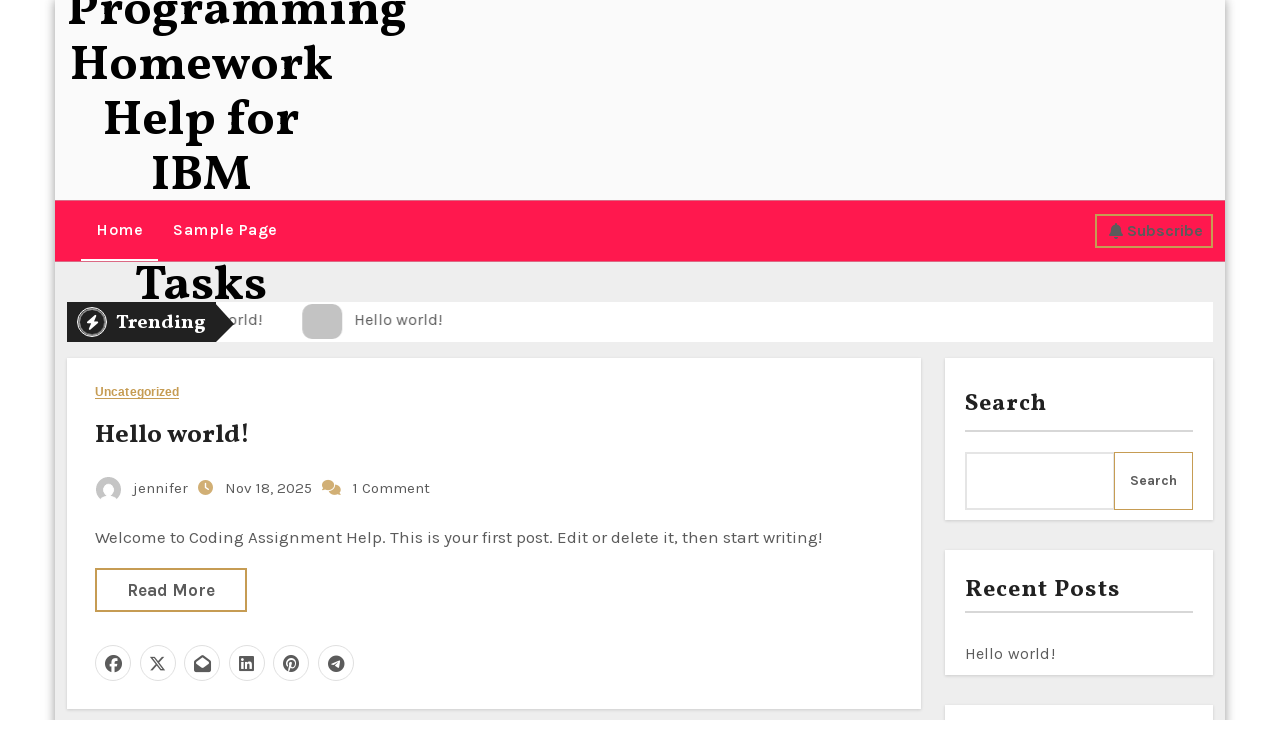

--- FILE ---
content_type: text/css
request_url: https://opl.codingforstudent.com/wp-content/themes/fameup/style.css?ver=6.8.3
body_size: 15786
content:
/*
Theme Name: Fameup
Theme URI: https://themeansar.com/free-themes/fameup/
Author: Themeansar
Author URI: https://themeansar.com
Description: Fameup is a fast, clean, modern-looking Best Responsive Blog, News, Magazine WordPress theme. The theme is fully widgetized, so users can manage the content by using easy to use widgets. Fameup is suitable for dynamic blog, news, newspapers, magazine, publishers, blogs, editors, online and gaming magazines, newsportals,personal blogs, newspaper, publishing or review siteand any creative website. Fameup is SEO friendly, WPML,Elementor,Gutenberg, translation and RTL ready. Live preview : https://demos.themeansar.com/fameup-demos/ and documentation at https://docs.themeansar.com/docs/fameup/
Version: 1.0.0.48
Tested up to: 6.8
Requires PHP: 7.4
Requires at least: 6.7
Tags: two-columns, three-columns, left-sidebar, right-sidebar, translation-ready, custom-background, custom-logo, featured-images, footer-widgets, full-width-template, blog, e-commerce, entertainment
License: GNU General Public License v3 or later
License URI: http://www.gnu.org/licenses/gpl.html
Text Domain: fameup
*/
:root {
  --bxsh:0 1px 3px rgb(0 0 0 / 15%);
  --bxshover: 0 4px 60px 0 rgba(0,0,0,0.2);
  --bstras: 0 4px 60px 0 rgba(0,0,0,0.2);
}
/*---------------------------------------
	2.1.Body & Global    
-----------------------------------------*/
body {
	text-rendering: optimizeLegibility;
    -webkit-font-smoothing: antialiased;
	padding: 0;
	margin: 0;
	font-family: 'Karla', sans-serif;
	font-size: 16px;
	font-weight: 400;
	line-height: 1.78;
	color: var(--text-color);
	text-decoration: none;
}
.boxed {
	width: 1170px;
	margin: 0 auto;
	position: relative;
	box-shadow: 0 0 10px 0 rgba(48, 48, 48, 0.5);
}
/* width */
::-webkit-scrollbar {
  width: 8px;
}

/* Track */
::-webkit-scrollbar-track {
  background: #f1f1f1; 
}
 
/* Handle */
::-webkit-scrollbar-thumb {
  background: #888; 
}

/* Handle on hover */
a:hover {
  text-decoration: none;
}
a:focus {
	outline: none;
	text-decoration: underline;
}

a:-webkit-any-link {
    text-decoration: none;
}

input[type="radio"], input[type="checkbox"]{display: inline;}

input[type="text"]:focus,
input[type="email"]:focus,
input[type="url"]:focus,
input[type="password"]:focus,
input[type="search"]:focus,
input[type="number"]:focus,
input[type="tel"]:focus,
input[type="range"]:focus,
input[type="date"]:focus,
input[type="month"]:focus,
input[type="week"]:focus,
input[type="time"]:focus,
input[type="datetime"]:focus,
input[type="datetime-local"]:focus,
input[type="color"]:focus, 
select:focus {
	color: #545454;
	border-color: #545454;
    box-shadow: 0 0 0 0.063rem rgba(84, 84, 84,.25) !important;
}
select {
	background-clip: padding-box;
	background-color: #fff;
	border: 2px solid #ccc;
	border-radius: 0;
	color: #444;
	display: block;
	font-weight: 400;
	overflow: hidden;
	padding: 6px 12px;
	position: relative;
	text-decoration: none;
	white-space: nowrap;
}
.no-gutter > [class*=col-] {
 padding-right: 0;
 padding-left: 0;
}

input[type="text"],
input[type="email"],
input[type="url"],
input[type="password"],
input[type="search"],
input[type="number"],
input[type="tel"],
input[type="range"],
input[type="date"],
input[type="month"],
input[type="week"],
input[type="time"],
input[type="datetime"],
input[type="datetime-local"],
input[type="color"],
textarea,
select {
    color: var(--text-color);
	background: var(--box-color);
	background-image: -webkit-linear-gradient(rgba(255, 255, 255, 0), rgba(255, 255, 255, 0));
	border: 2px solid #e5e5e5;
	border-radius: 0;
	display: block;
	padding: 13px 16px;
	width: 100%;
    outline: 0;
}
.input-group .form-control{
	height: 54px;
	width: 100%;
}
.form-group input[type="text"], 
.form-group input[type="email"] {
	height: 40px;
}
button,
input[type="button"],
input[type="submit"], input[type="reset"] {
	padding: 10px 35px;
	line-height: 30px;
	border-radius: 0;
	font-weight: bold;
	font-size: 14px;
	border-width: 2px;
	border-style: solid;
	transition: all 0.4s ease-in-out 0s;
}
input[type="submit"]:hover, input[type="reset"]:hover, button:hover, input[type="submit"]:focus, input[type="reset"]:focus, button:focus {
	transition: all 0.3s ease 0s;
	outline: none;
	box-shadow: 0 4px 20px -5px rgba(0,0,0,0.5);
}
.form-control {
	border-radius: 0;
    margin-bottom: 20px;
    box-shadow: inherit;
    padding: 6px 12px;
    line-height: 40px;
    border-width: 2px;
    border-style: solid;
    height: 40px;
}
.form-control:focus {
    box-shadow: inherit;
}
address { 
	margin: 0 0 1.6rem; 
	line-height: 2; 
}

pre {
	background: #f6f6f6;
	margin-bottom: 32px;
	max-width: 100%;
	overflow: auto;
	padding: 16px;
}

mark, ins, .mark {
	padding: 2px 5px;
	border-radius: 3px;
}

hr { 
	background-color: #e9e9e9; 
	border: 0; 
	height: 1px; 
}

code, kbd, tt, var { 
	font-size: 16px; 
}

code, kbd, tt, var, samp, pre {
    font-family: Inconsolata, monospace;
    -webkit-hyphens: none;
    -moz-hyphens: none;
    -ms-hyphens: none;
    hyphens: none;
}

abbr, acronym { 
	border-bottom: 1px dotted #e9e9e9; 
	cursor: help; 
}

iframe { 
	border: 0; 
}

big { 
	font-size: 125%; 
}
s, strike, del { text-decoration: line-through; }

em, cite, q { font-style:italic; }

ins, mark {text-decoration: none; padding: 0 3px; }

code {
    color: #444444;
}
legend {
  	color: #000;
  	padding: 5px 10px;
  	font-weight: 600;
	display: table;
	max-width: 100%;
	border-bottom: none;
	width: auto;
	padding: 0;
	white-space: normal;
}
.gallery .gallery-icon img {
    height: auto;
    max-width: 100%;
    padding: 0;
    border: 5px solid #fff;
    -moz-box-shadow: 0 0 5px 2px rgba(45, 20, 20, .3);
    -webkit-box-shadow: 0 0 5px 2px rgba(45, 20, 20, .3);
    box-shadow: 0 0 5px 2px rgba(45, 20, 20, .3);
}
fieldset {
    margin-bottom: 1rem;
    border: 1px solid #e9e9e9;
    margin: 0 2px;
    padding: 0.35rem 0.950rem 0.75rem;
}
fieldset p { margin: 0px 0 20px; }
.post-edit-link i{margin-left: 0px;}
.post-edit-link{margin-left: 5px;}
::-webkit-input-placeholder { color: #463838; }
:-moz-placeholder { color: #463838; }
::-moz-placeholder { color: #463838; }
:-ms-input-placeholder { color: #463838; }
/*Responsive Video*/
.responsive-video {
	height: 0;
	padding-top: 1px;
	position: relative;
	padding-bottom: 56.25%; /*16:9*/
}
.responsive-video iframe {
	top: 0;
	left: 0;
	width: 100%;
	height: 100%;
	position: absolute;
	border: none;
	border-radius: 0;
}
.bs-card-box {
	border-width: 1px;
	border-style: solid; 
	overflow: hidden;
	padding: 10px;
}
.wrapper {
    overflow: hidden;
}
.admin-bar .sidenav .btn_close { 
    margin-top: 40px;
}
.attachment-full.size-full {
    width: 100%;
    height: auto;
}
.offcanvas-header{
	padding-bottom: 0;
}
/*---------------------------------------
	2.2.Typography        
-----------------------------------------*/
h1, .h1 {
	font-size: 34px;
	line-height: 1.3;
}
h2, .h2 {
	font-size: 32px;
	line-height: 1.3;
}
h3, .h3 {
	font-size: 28px;
	line-height: 1.3;
}
h4, .h4 {
	font-size: 24px;
	line-height: 1.3;
}
h5, .h5 {
	font-size: 20px;
	line-height: 1.3;
}
h6, .h6 {
	font-size: 16px;
	line-height: 1.3;
}
h1, .h1, h2, .h2, h3, .h3, h4, .h4, h5, .h5, h6, .h6 {
	font-weight: 700;
	font-family: 'Vollkorn', serif; 
	color: var(--head-color);
}
.alignright {
	text-align: right;
}
.alignleft {
	text-align: left;
}
.aligncenter {
	text-align: center;
}
blockquote {
	position: relative;
	width: 100%;
	border-width: 0 0 0 5px;
	border-style: solid;
	padding:20px;
}
blockquote::before {
	content: "\f10d";
	display: table;
	float: left;
	font-family: 'Font Awesome 5 Free';
	font-size: 28px;
	margin-top: 6px;
	font-weight: 900;
	width: 6%;
}
blockquote p {
	font-style: italic;
	width: 94%;
	display: table;
	margin-bottom: 0;
}
.bshre{
	transition-duration: .3s;
    transition-property: transform;
    transition-timing-function: ease-out;
    transition: all 0.3s linear;
}
.bshre:hover{
	transform: translateY(-8px);
}
/*---------------------------------------
	2.4.Button Styles           
-----------------------------------------*/
.btn, .more-link {
	padding: 5px 30px;
	line-height: 30px;
	overflow: hidden;
	position: relative;
	border-radius: 0;
	font-weight: bold;
	display: inline-block;
	transition: all 0.5s ease 0s;
	border-width: 2px;
	border-style: solid;
}

.btn-theme:hover, .btn-theme:focus {
	transition: all 0.3s ease 0s;
	outline: none;
	box-shadow: 0 4px 20px -5px rgba(0,0,0,0.5);
}
.pagination > li:first-child > a, .pagination > li:first-child > span {
	border-radius: 0;
}
.pagination > li:last-child > a, .pagination > li:last-child > span {
	border-radius: 0;
}
.pagination > li > a, .pagination > li > span {
	margin: 0 6px 10px;
	border-radius: 0;
	border : none;
	width: 40px;
	height: 40px;
	line-height: 40px;
	padding: 0;
}
.pagination > .active > a, .pagination > .active > a:hover, .pagination > li > a:hover, .pagination > li > a:focus, .pagination > .active > a, .pagination > .active > span, .pagination > .active > a:hover, .pagination > .active > span:hover, .pagination > .active > a:focus, .pagination > .active > span:focus {
	transition: all 0.3s ease 0s;
}
.navigation.pagination .nav-links {
	display: flex;
}
.navigation.pagination .nav-links .page-numbers, .navigation.pagination .nav-links a {
    cursor: pointer;
    display: inline-block;
    font-size: 18px;
    line-height: 40px;
    margin: 0 6px 10px;
    border-radius: 4px;
    padding: 0px 6px;
    vertical-align: baseline;
    white-space: nowrap;
    width: auto;
    min-width: 40px;
    height: 40px;
    box-shadow: 0 1px 3px rgba(0,0,0,0.15);
    transition: all 0.3s ease 0s;
    text-decoration: none;
    position: relative;
    float: left;
}
.navigation.pagination > li:first-child > a, .navigation.pagination > li:first-child > span {
    border-radius: 30px;
}
.single-nav-links {
    text-align: center;
    margin-top: 30px;
}
.single-nav-links a, .single-nav-links span {
    margin: 0 6px 10px;
    border-radius: 4px;
    height: 40px;
    box-shadow: 0 1px 3px rgba(0,0,0,0.15);
    transition: all 0.3s ease 0s;
    padding: 8px 15px;
}
.nav-links {
    display: flex;
    justify-content: space-between;
    width: 100%;
	gap: 10px;
}
.nav-links:has(.nav-next){
	justify-content: end;
}
.nav-links:has(.nav-previous +.nav-next){
	justify-content: space-between;
}
.nav-links a, .single-nav-links a {
    font-size: 16px;
    font-weight: 700;
    letter-spacing: -.02em;
    line-height: 1.2;
    width: 100%;
	word-break: break-word;
}
.bs-blog-post .single .nav-links div {
    box-sizing: border-box;
    flex-basis: 50%;
}
.featured-image-caption{
	display: block;
	text-align: center;
}
button.mfp-close:hover, button.mfp-close:focus {
	background: inherit;
}
.bs-social {
	padding: 10px 0px;
	margin-bottom: 0;
}
.bs-social li {
	display: inline-block;
	margin-bottom: 5px;
	border-bottom: none;
}
.bs-social li a {
	display: inline-block;
	width: 35px;
	height: 35px;
	line-height: 35px;
	margin: 0 5px 0 0;
	text-align: center;
	border-radius: 50%;
}
.bs-section {
	padding: 50px 0;
}
.bs-default [role=button] {
    cursor: pointer;
    padding: 15px 0;
}

.padding-20 {
   padding: 20px;
 }
/*---------------------------------------
	swipper controls         
-----------------------------------------*/
.bs:hover .swiper-button-prev {
	left: 2%;
	opacity: 1;
}
.bs:hover .swiper-button-next {
	right: 2%;
	opacity: 1;
}
.bs .swiper-button-prev, .bs .swiper-button-next {
	width: 40px;
	height: 40px;
	transition: all .3s ease;
	opacity: 0;
}
.bs .swiper-button-prev:after, .bs .swiper-button-next:after {
    font-size: 26px;
}
.swiper.bs.thumbs-slider2 {
	position: relative;
	overflow: hidden;
}

.thumbs-slider2.bs .swiper-button-prev {
	left: 0%;
	top: 10%;

}
.thumbs-slider2.bs .swiper-button-prev, .thumbs-slider2.bs .swiper-button-next {
    width: 40px;
    height: 50%;
    transition: all .3s ease;
    opacity: 0.8;
}
.thumbs-slider2.bs .swiper-button-next {
	left: 0%;
	top: 60%;	
}

.thumbs-slider2 .bs-blog-thumb::after {
    content: "";
    display: block;
    height: 100%;
    position: absolute;
    top: 0;
    left: 0;
    width: 100%;
    background-color: rgba(0,0,0,0.3);
}
.thumbs-slider2 .thumbs-slider .bs-blog-thumb::after {
    content: "";
    display: none;
    height: 100%;
    position: absolute;
    top: 0;
    left: 0;
    width: 100%;
    background-color: rgba(0,0,0,0.1);
}
.swiper.thumbs-slider {
    position: absolute;
    bottom: 0%;
	right: 0%;
	width: 70%;
	background-color: rgba(0,0,0,0.5);
    z-index: 1;
	padding: 15px 50px;
	overflow: hidden;
    backdrop-filter: blur(15px);	
}


.thumbs-slider2 .bs-blog-thumb.lg {
    height: 800px;
    display: flex;
    justify-content: center;
    align-items: center;
    margin-bottom: 0px;
    position: relative;
	
}

.thumbs-slider2 .thumb-img {
    position: absolute;
    top: 0;
    left: 0;
    right: 0;
    bottom: 0;
	transition: transform 7000ms ease-in-out,-webkit-transform 7000ms ease-in-out;
	transform: scale(1);
}
.thumbs-slider2 .swiper-slide.swiper-slide-active .thumb-img{
	transform: scale(1.2);

}

/* ---three--- */
.homemain.three.bs .swiper-button-prev,
 .homemain.three.bs .swiper-button-next {
    width: 50px;
    height: 50px;
    border-radius: 50%;
    transition: all .3s ease;
    opacity: 0;
}
.homemain.three.bs .swiper-button-prev,
.homemain.three.bs  .swiper-container-rtl .swiper-button-next {
    left: 47%;
    right: auto;
}
.homemain.three.bs  .swiper-button-next,
 .homemain.three.bs  .swiper-container-rtl .swiper-button-prev {
    right: 47%;
    left: auto;
}

.homemain.three.bs:hover .swiper-button-prev {
    left: 48%;
    opacity: 1;
}
.homemain.three.bs:hover .swiper-button-next {
    right: 48%;
    opacity: 1;
}
.homemain.three .swiper-button-prev {
    top: 49%;
	opacity: 1;
}
.homemain.three .swiper-button-next {
	top: 60%;
	opacity: 1;
}
.homemain.three.bs .swiper-button-prev:after,
 .homemain.three.bs .swiper-button-next:after {
    font-size: 18px;
}
/* ---four--- */
.center-slider .bs-blog-thumb.lg {
    height: 600px;
}
/*---------------------------------------
/* --------------------------------------
=========================================
	1. Header
=========================================
-----------------------------------------*/
/* navbar-toggle */

.burger {
	position: relative;
	display: block;
	z-index: 12;
	width: 1.75rem;
	height: 1rem; 
	border: none;
	outline: none;
	background: none;
	visibility: visible;
	transform: rotate(0deg);
	transition: 0.35s ease;
}
.burger-line {
	position: absolute;
	display: block;
	right: 0;
	width: 100%;
	height: 2px;
	border: none;
	outline: none;
	opacity: 1;
	transform: rotate(0deg); 
	transition: 0.25s ease-in-out;
}
.burger-line:nth-child(3) {
	top: 1rem;
}
.burger-line:nth-child(1) {
	top: 0px;
}
.burger-line:nth-child(2) {
	top: 0.5rem;
}
.navbar-toggler[aria-expanded="true"] .burger .burger-line:nth-child(1) {
	top: 0.5rem;
	transform: rotate(135deg); 
}
.navbar-toggler[aria-expanded="true"] .burger .burger-line:nth-child(2) {
	right: -1.5rem;
	opacity: 0;
	visibility: hidden;
}
.navbar-toggler[aria-expanded="true"] .burger .burger-line:nth-child(3) {
	top: 0.5rem;
	transform: rotate(-135deg); 
}
button.navbar-toggler{
	padding: 0 5px;
}
.switch{
  position: relative;
  display: inline-block;
  width: 50px;
  height: 24px;
}
.switch input{
  display: none;
}
.switch .slider{
  position: absolute;
  cursor: pointer;
  top: 0;
  bottom: 0;
  left: 0;
  right: 0;
  background-color: #ccc;
  border-radius: 34px;
  transition: .4s;
}
.switch .slider::before{
  content: '';
  position: absolute;
  width: 20px;
  height: 20px;
  line-height: 0px;
  left: 2px;
  bottom: 2px;
  background: #fff;
  border-radius: 50%;
    transition: 0.4s;
  content: "";
  font-family: "Font Awesome 5 Free";
  font-size: 14px;
  font-weight: 900;
  box-sizing: border-box;
  display: flex;
  align-items: center;
  justify-content: center;
}
.switch .dark + .slider{
  background: #c69c53;
}
.switch .dark + .slider::before{
  transform: translateX(26px);
  content: "";
  color:#000;
}

.bs-head-detail .bs-latest-news,
.bs-head-detail .bn_title { 
    height: 40px; 
}
.bs-head-detail .bs-latest-news .bn_title h2 { 
    height: 40px; 
    line-height: 40px;
}
.bs-head-detail .bs-latest-news .bs-latest-news-slider { 
    top: -5px; 
    height: unset;
}
.bs-trhead {
	position: absolute;
	right: 0;
	left: 0;
	z-index: 999;
}
.bs-default .bs-header-main{
	background-repeat: no-repeat;
	background-size: cover;
	background-position: center center;
	background-attachment: scroll;
}
.bs-default .bs-header-main .inner{
	display: flex;
	padding: 15px 0;
	margin: 0;
	align-items: center;
	text-align: center;
}
.bs-default .navbar-brand {
	margin-right: unset;
}
.bs-default .navbar-wp {
    margin: 0;
    z-index: 999;
    transition: all 1s ease-out;
    border-radius: 0;
    height: auto;
}
.bs-menu-full {
	position: relative;
}
.navbar-wp {
	margin: 0;
	padding: 0;
	height: 50px;
	border-radius: 0;
	z-index: 1000;
	border-width: 1px 0;
	border-style: solid;
}
.bs-default .navbar-wp .navbar-nav > li> a {
    padding: 15px 15px;
}
.bs-standard .navbar-wp {
	height: 110px;
}

.bs-latest-news-sec {
	padding: 0;
	box-shadow: 0 3px 5px rgba(70, 70, 70, 0.1);
}

/* -------default two---- */

.bs-headtwo .navbar-wp {
    margin: 0;
    z-index: 999;
    transition: all 1s ease-out;
    border-radius: 0;
    height: auto;
}
.bs-headtwo .navbar-header {
    height: 50px;
}
.bs-headtwo .navbar-brand {
    margin-right: unset;
}
.bs-headtwo .navbar-header img {
	width: 100%;
    height: 100%;
}
.bs-headtwo .desk-header {
    padding: 0px;
}
.bs-headtwo .navbar-wp .navbar-nav > li> a {
    padding: 15px 15px;
}
.bs-headtwo [role=button] {
    cursor: pointer;
    padding: 15px 0;
}


.bs-latest-news{
  width: 100%;
  height: 35px;
  position: relative;
  overflow: hidden;
  margin: 0;
 
}


.bs-latest-news .bn_title h2{
  display: inline-block;
  margin: 0;
  padding: 0 10px;
  line-height: 35px;
  font-size: 20px;
  font-weight: bold;
  height: 35px;
  box-sizing: border-box;
  position: relative;
}
.bs-latest-news .bn_title h2 i{
	margin-right: 5px;
}
/* 
.bs-latest-news .bn_title span{
  width: 0;
  position: absolute;
  right: -30px;
  top: 0px;
  height: 0;
  border-style: solid;
  border-width: 40px 0 0px 30px;
} */
.bs-latest-news .bn_title {
  width: auto;
  height: 35px;
  display: inline-block;
  position: relative;
  z-index: 1;
}
.bs-latest-news  h6.headline {
    line-height: 40px;
    margin-bottom: 0px;
}
.bs-latest-news .bs-latest-news-slider a{
  text-decoration: none;
  font-weight: normal;
  padding-left: 20px;
  display: block;
  line-height: 40px;
  animation: animate 5s linear infinite;
}
.bs-latest-news .bs-latest-news-slider.marquee a{
  display: unset;
  animation: unset;
}

@keyframes  animate {
	0%{
		transform: translateY(0px);
	}
	15%{
		transform: translateY(-40px);    
	}
	30%{
		transform: translateY(-40px);
	}
	45%{
		transform: translateY(-80px);
	}
	60%{
		transform: translateY(-80px);
	}
	75%{
		transform: translateY(-120px);
	}
	90%,100%{
		transform: translateY(-120px);
	}
}
.bs-latest-news:hover .bs-latest-news-slider a{
	animation-play-state: paused;
}


.bs-latest-news .bs-latest-news-slider a .img, .bs-latest-news .bs-latest-news-slider a img{
	width: 40px;
	height: 35px;
	border-radius: 10px;
	margin-right: 8px;
	object-fit: cover;
}
.bs-latest-news .bs-latest-news-slider {
	padding: 0;
	margin: 0;
	list-style: none;
	position: absolute;
	left: 150px;
	top: -2px;
	right: 40px;
	height: unset;
	font-size: 16px;
	line-height: 35px;
	overflow: hidden;
	width: 100%;
	margin: 0 auto;
	white-space: nowrap;
	box-sizing: border-box;
	z-index: 0;
}

/* --latest-new two-- */
.bs-latest-news.two  {
	
	height: auto;
}

.bs-latest-news.two .bn_title {
    height: 100%;  
}
.bs-latest-news.two .bn_title .title {
	padding: 5px 10px;
    height: 100%;
	line-height: 1;
}
.bs-latest-news.two .bn_title .title:after {
	content: "";
    position: absolute;
    right: -2.5vh;
    top: 0%;
    width: 0;
	height: 0;
	border-style: solid;
	border-width: 22px 0 20px 20px; 
	border-top-color:transparent ;
	border-right-color:transparent ;
	border-bottom-color:transparent ;
	border-left-color:var(--head-color) ;
	z-index: 1;
}  
.bs-latest-news.two .bn_title .title i {
    width: 30px;
    height: 30px;
    border-radius: 50%;
    border: 1px solid;
    font-size: 15px;
    line-height: 30px;
    text-align: center;
	position: relative;
}

.bs-latest-news.two .bn_title .title i:after {
    content: '';
    display: block;
    width: 30px;
    height: 30px;
    position: absolute;
    top: 50%;
    left: 50%;
    transform: translate(-50%, -50%);
    border: 1px solid;
    border-radius: 50%;
	animation-name: rippal;
	animation-duration: 1s;
	animation-iteration-count: infinite;
}
@keyframes rippal {
	0%{
		width: 0;
		height: 0;
		opacity: 1;
	}
	100%{
		width: 30px;
		height: 30px;
		opacity: 1;
	}
	
}

/* -------bs-head three---- */

.bs-headthree .bs-header-main {
    background-repeat: no-repeat;
    background-size: cover;
    background-position: center center;
    background-attachment: scroll;
}

.bs-headthree .navbar-wp {
    margin: 0;
    z-index: 999;
    transition: all 1s ease-out;
    border-radius: 0;
    height: auto;
}
.bs-headthree .navbar-header {
    height: auto;
}
.bs-headthree .navbar-brand {
    margin-right: unset;
}
.bs-headthree .navbar-header img {
	width: 100%;
    height: 100%;
}

.bs-headthree .navbar-wp .navbar-nav > li> a {
    padding: 15px 15px;
}
.bs-headthree [role=button] {
    cursor: pointer;
    padding: 15px 0;
}
.bs-headthree .bs-header-main .inner {
    display: flex;
    padding: 0;
    margin: 0;
    height: 200px;
    align-items: center;
    text-align: center;
}

.bs-headthree .navbar-header {
    display: flex;
    justify-content: center;
    align-items: end;
}
.bs-headthree .bs-header-main .inner {
    height: 100px;
}
.bs-headthree .navbar-brand {
    height: 100px;
}
.bs-headthree .navbar-brand img{
	width: 100%;
	height: 100%;
}
.bs-headthree  .navbar-brand {
    margin-right: unset;
}
/* -------bs-four three---- */

.bs-headfour .bs-head-detail .info-right {
	display: flex;
    justify-content: flex-end;
}
.bs-headfour  #navbar-wp {
    margin: auto 0;
}
.bs-headfour .navbar-wp .navbar-brand {
    height: 85px;
	display: block;
}
.bs-headfour .navbar-header  img{
	width: 100%;
	height: 100%;
}
.bs-headfour .bs-head-detail .top-date .day {
    font-size: 20px;
}
.bs-headfour .bs-head-detail .top-date .deta {
    font-size: 15px;
    max-width: unset;
}
.bs-headfour .bs-head-detail .top-date {
    padding-right: 20px;
}
.bs-headfour .desk-header {
    padding: 0px;
}
.bs-headfour .navbar-wp {
    margin: 0;
    z-index: 999;
    transition: all 1s ease-out;
    border-radius: 0;
    height: auto;
}

.bs-headfour [role=button] {
    cursor: pointer;
    padding: 15px 0;
}
/* -------default five---- */
.bs-headfive {
    position: absolute;
    left: 0;
    right: 0;
    z-index: 2;
}
.bs-headfive  #navbar-wp {
    margin: auto 0;
}
.bs-headfive .bs-head-detail .info-right {
    display: flex;
}
.bs-headfive  .navbar-wp .navbar-brand {
    height: 80px;
	display: block;
}
.bs-headfive  .navbar-wp .navbar-brand  img{
	width: 100%;
	height: 100%;
}
.bs-default.five .navbar-wp {
   border: none;
}
.bs-headfive div.desk-header {
    padding: 0px;

}

.bs-headfive .navbar-wp {
    margin: 0;
    z-index: 999;
    transition: all 1s ease-out;
    border-radius: 0;
    height: auto;
}
.bs-headfive [role=button] {
    cursor: pointer;
    padding: 15px 0;
}
/* -------default six---- */

.bs-headsix .bs-head-detail {
    border: none; 
}
.bs-headsix .navbar-brand img {
    height: 100px;
}
.bs-headsix .navbar-wp {
     border: none; 
}
.bs-headsix .bs-header-main{
	background-repeat: no-repeat;
	background-size: cover;
	background-position: center center;
	background-attachment: scroll;
}
.bs-headsix .bs-header-main .inner{
	display: flex;
	padding: 0;
	margin: 0;
	height: 200px;
	align-items: center;
	text-align: center;
}
.bs-headsix .navbar-brand {
	margin-right: unset;
}
.bs-headsix .navbar-wp {
    margin: 0;
    z-index: 999;
    transition: all 1s ease-out;
    border-radius: 0;
    height: auto;
}
.bs-menu-full {
	position: relative;
}
.navbar-wp {
	margin: 0;
	padding: 0;
	height: 50px;
	border-radius: 0;
	z-index: 1000;
	border-width: 1px 0;
	border-style: solid;
}
.bs-headsix .navbar-wp .navbar-nav > li> a {
    padding: 15px 15px;
}
/*---------------------------------------
	1.1.Top Bar           
-----------------------------------------*/
.bs-head-detail {
	padding: 8px 0;
	position: relative;
	z-index: 1;
	border-bottom-width: 1px;
	border-bottom-style: solid;
}
.bs-head-detail ul {
	display: flex;
	margin: 0;
	padding: 0;
}
.bs-head-detail .info-left {
	justify-content: flex-start;
}
.bs-head-detail .info-left li {
	display: inline-block;
	margin-right: 15px;
	padding: 0;
}
.bs-head-detail .info-left li a {
	font-size: 13px;
}
.bs-head-detail .info-left i {
	font-size: 14px;
	padding-right: 10px;
}
.bs-head-detail .btn-theme.quote {
    margin: -5px 0 -5px 0;
    border-radius: 0;
    float: right;
}
.bs-head-detail .top-date {
	display: inline-flex;
	flex-wrap: wrap;
    align-items: center;
    justify-content: center;
}
.bs-head-detail .top-date .day {
    font-size: 14px;
    margin-right: 6px;
    line-height: 0.8;
    font-weight: 700;
    letter-spacing: 0.2px;
}
.bs-head-detail .top-date .deta {
	font-size: 13px;
    font-weight: 400;
    line-height: 1.2;
    word-break: break-word;
}
.bs-head-detail .time {
    padding: 0 4px;
    height: 20px;
    line-height: 1;
    display: flex;
    align-items: center;
}
.btn.btn-subscribe {
	padding: 0 8px;
	display: inline-flex;
	align-items: center;
}
.btn.btn-subscribe i{
	line-height: 30px;
}
.bs-head-detail .info-right {
	justify-content: flex-end;
}
.info-right li {
	display: inline-block;
	margin-right: 15px;
	padding: 0;
}
.info-right li:last-child {
    margin-right: unset;
}
.bs-head-detail .info-right li a {
	font-size: 13px;
}
.bs-head-detail .info-right i {
	font-size: 14px;
	padding-right: 10px;
}
.bs-head-detail .bs-social {
	padding: 0;
	flex-wrap: wrap;
	justify-content: flex-end;
}
.bs-head-detail .bs-social li {
	display: inline-block;
	margin: 0;
	padding: 0;
}
.bs-head-detail .bs-social li a {
	display: inline-block;
	width: 35px;
	height: 35px;
	line-height: 35px;
	margin: 2px 2.5px;
	text-align: center;
	padding: 0;
	border-radius: 50%;
	font-size: 16px;
	border: 1px solid #E0E0E0;
}
.bs-head-detail .bs-social li a :hover {
	transition: all 0.4s ease-in-out 0s;
}
.bs-head-detail .bs-social li a i {
	font-size: 14px;
	padding-right: unset;
}
.bs-cart {
	position: relative;
}
.bs-cart-count {
	background: #e33729;
	border-radius: 20px;
	color: #ffffff;
	display: inline-block;
	font-size: 9px;
	font-weight: bold;
	height: 16px;
	line-height: 15px;
	margin-left: -15px;
	margin-top: 0;
	position: absolute;
	text-align: center;
	vertical-align: top;
	width: 16px;
}

.navbar-brand {
	font-size: 26px;
	height: auto;
	line-height: 25px;
	margin-right: 50px;
	padding: 15px 0;
	text-shadow: 2px 2px 1px rgba(150, 150, 183, 0.18);
}
.navbar-brand .site-title {
    font-size: 26px;
    line-height: 1.2;
}
.navbar-brand .site-description {
	font-size: 13px;
	line-height: 0;
	margin-bottom: 0;
}
.navbar-wp .navbar-nav > li> a {
	padding: 0 12px;
	margin-right: 0;
	font-size: 16px;
	letter-spacing: 0.5px;
	-webkit-transition: all .25s ease-out;
	-moz-transition: all .25s ease-out;
	transition: all .25s ease-out;
	margin-bottom: 0px;
	font-weight: 600;
	display: block;
}
.navbar-nav {
    justify-content: center;
}
.navbar-wp .navbar-nav > li.active > a {
	border-bottom: 2px solid ;
}
.navbar-wp .navbar-nav > .active > a, .navbar-wp .navbar-nav > .active > a:hover, .navbar-wp .navbar-nav > .active > a:focus {
	background: none;
}
.navbar-wp .navbar-nav > li > ul > li > a i {
	padding-right: 10px;
}
.navbar-wp .navbar-nav > .disabled > a, .navbar-wp .navbar-nav > .disabled > a:hover, .navbar-wp .navbar-nav > .disabled > a:focus {
	background-color: transparent;
}
.navbar-wp .navbar-nav > .open > a, .navbar-wp .navbar-nav > .open > a:hover, .navbar-wp .navbar-nav > .open > a:focus {
	background: transparent;
}
.navbar-base .navbar-nav > .open > a, .navbar-base .navbar-nav > .open > a:hover, .navbar-base .navbar-nav > .open > a:focus {
	background: transparent;
}
.navbar > .container, .navbar > .container-fluid, .navbar > .container-sm, .navbar > .container-md, .navbar > .container-lg, .navbar > .container-xl, .navbar > .container-xxl {
    align-items: center;
}
.navbar-wp [data-bs-toggle=offcanvas] {
    cursor: pointer;
    padding: 0;
}
[role=button] {
    cursor: pointer;
    padding: 15px;
}
.navbar-nav {
    justify-content: center;
}
.desk-header {
    display: flex;
    padding: 0;
}
.navbar-toggle {
	border-radius: 0;
	margin: 10px auto;
	position: absolute;
	right: 5%;
	border: none;
	box-shadow: none;
}
.navbar-wp .dropdown-menu {
	min-width: 200px;
	padding: 0;
	border: none;
	border-radius: 0;
	z-index: 10;
	right: auto;
	left: 0;
}
.navbar-wp .dropdown-menu > li, .navbar-wp .dropdown-menu > li:last-child {
	border: 0
}
.navbar-wp .dropdown-menu > li > a {
	padding: 8px 15px;
	display: block;
	transition: .3s;
	font-weight: normal;
}
.navbar-wp .dropdown-menu > .dropdown-menu {
	right: 0;
	left: auto;
}
.navbar-nav > li:last-child > .dropdown-menu {
	right: 0;
	left: auto;
}
.dropdown-submenu {
	position: relative
}
.dropdown-submenu > .dropdown-menu {
	top: -1px;
	left: 100%;
	margin-top: 0;
	margin-left: 0;
	border-top-left-radius: 0;
	border-bottom-left-radius: 0
}
.dropdown-submenu:hover > .dropdown-menu {
	display: block;
	padding: 0
}
.dropdown-submenu.pull-left {
	float: none
}
.dropdown-submenu.pull-left > .dropdown-menu {
	left: -100%;
	margin-left: 10px
}
.navbar-wp .navbar-brand {
	font-size: 22px;
	line-height: 20px;
	padding: 15px 0;
	transition: all 0.25s ease-out 0s;
}
.navbar-wp .dropdown-menu.searchinner {
    left: inherit !important;
    right: 0!important;
    padding: 10px;
    min-width: 200px;
    box-shadow: 0 1px 3px rgb(0 0 0 / 15%);
    border: 1px solid #c9c9c9;
}
.navbar-wp .dropdown-menu.searchinner .input-group{
	flex-wrap: nowrap;
}
.navbar-wp .dropdown-menu.searchinner .form-control {
    margin-bottom: 0;
    height: 40px;
}
.navbar-wp .dropdown-menu.searchinner .btn {
    border: medium none;
    border-radius: 0 4px 4px 0;
    height: 40px;
    line-height: 25px;
    padding: 5px 15px;
}
.m-header {
	display: none;
	
}
.desk-header {
	display: flex;
	padding: 0;
}
.desk-header .btn-theme{
	padding: 6px 22px;
	line-height: 20px;
    margin-left: 10px;
}
.desk-header .msearch {
	padding: 8px;
}
.bs-default .desk-header .msearch {
	padding: 8px 10px;
}
.desk-header .msearch.dropdown-toggle::after {
	content: inherit;
}
.bs-search-box .dropdown-toggle::after {
	display: none;
}
.top-cart {
    margin-left: 10px;
    margin-right: 10px;
    position: relative;
}
/* --------------------------------------

=========================================
	2.General
=========================================
-----------------------------------------*/
.site-branding-text .site-title {
	font-weight: 700; 
	line-height: 1.2;
}
.site-branding-text .site-title-footer {
	font-weight: 700;
	font-size: 28px;
	line-height: 1;
	font-family: 'Vollkorn', serif;
	margin-bottom: 8px;
}
.site-branding-text p.site-description { 
	margin-bottom: 0;
}
/*=========================================
	missed
=========================================
-----------------------------------------*/
.missed {
	padding-top: 30px;
	padding-bottom: 40px;
}
/*---------------------------------------
=========================================
	widget Titlle
=========================================
-----------------------------------------*/

.bs-widget-title {
	display: flex;
	width: 100%;
	align-items: center;
	margin-bottom: 30px;
}
.bs-sec-title span.bg {
    display: inline-flex;
    padding: 3px 0 0 0;
    position: relative;
}

.bs-widget-title , .widget_block .title.four {
    font-size: 24px;
    font-weight: 700;
    margin-bottom: 20px;
    padding: 5px 0;
    position: relative;
    letter-spacing: 1.1px;
    border-style: solid;
    border-width: 0 0 2px 0;
}
.bs-sidebar .widget_block .title.four {
    font-size: 24px;
    font-weight: 700;
    margin-bottom: 20px;
    padding: 5px 0;
    position: relative;
    letter-spacing: 1.1px;
    border-style: solid;
    border-width: 2px 0;
}
.bs-widget-title.two {
    border-style: solid;
    border-width: 0 0 1px 0;
}
.bs-widget-title.two .title {
    border-style: solid;
    border-width: 0;
}
.bs-widget-title.two:after, .bs-widget-title.two:before {
	display: none;
}
.bs-widget-title .title {
	margin-bottom: 0;
	font-weight: 700;
}
/*---------------------------------------
=========================================
	promo widget
=========================================
-----------------------------------------*/
.bs-widget {
    margin-bottom: 30px;
    border-radius: 0;
   
}
.wp-block-tag-cloud a {
    cursor: pointer;
    display: inline-block;
    font-size: 12px !important;
    font-weight: bold;
    line-height: 20px;
    margin: 0 5px 9px 0;
    padding: 6px 12px;
    transition: all 0.4s ease-in-out 0s;
    border-radius: 0;
    text-transform: capitalize;
    border-width: 1px;
    border-style: solid;
}
.bs-widget .bs-widget-tags a, .bs-sidebar .bs-widget .tagcloud a {
    cursor: pointer;
    display: inline-block;
    font-size: 12px !important;
    font-weight: bold;
    line-height: 20px;
    margin: 0 5px 9px 0;
    padding: 6px 12px;
    transition: all 0.4s ease-in-out 0s;
    border-radius: 0;
    text-transform: capitalize;
    border-width: 1px;
    border-style: solid;
}
.bs-widget.promo {
	height: 250px;
	background-size: cover;
	background-position: center;
	position: relative;
	transition: all 0.4s ease 0s;
	text-align: center;
	margin-bottom: 30px;
}
.bs-widget.promo .inner-content {
	transition: all 0.4s ease 0s;
	height: 100%;
	position: relative;
	width: 100%;
	padding: 15px;
}
.bs-widget.promo:hover .text{
	border: none;
}
.bs-widget.promo .text{
	width: 100%;
	height: 100%;
	display: flex;
	justify-content: center;
	align-items: center;
	flex-direction: column;
	border: 1px solid rgba(255,255,255,1);
	transition: all 0.6s ease;
	position: relative;
}
.bs-widget.promo .text::before{
	box-sizing: inherit;
    content: '';
    position: absolute;
	top: 0;
	left: 0;
    border: 3px solid transparent;
    width: 0;
    height: 0;
}
.bs-widget.promo:hover .text::before{
	transition: width .15s ease-out,height .25s ease-out .25s;
}
.bs-widget.promo .text::after{
	box-sizing: inherit;
    content: '';
    position: absolute;
	bottom: 0;
	right: 0;
    border: 3px solid transparent;
    width: 0;
    height: 0;
}
.bs-widget.promo:hover .text::after{
	transition: border-color .25s ease-out .5s,width .25s ease-out .5s,height .25s ease-out .75s;
}

.bs-widget.promo:hover .text::before,
.bs-widget.promo:hover .text::after{
	width: 100%;
	height: 100%;	
}
.bs-widget.promo h5{
	z-index: 1;
	font-size: 16px;
	font-weight: 500;
}
.bs-widget.promo h5 a{
	z-index: 1;
	padding: 5px 20px;
}
.tabarea-area .nav-tabs .nav-link{
	border-radius: 0;
}
/*---------------------------------------
=========================================
	featured tab widget
=========================================
-----------------------------------------*/
.featured-tab-widget .bs-widget-title {
    justify-content: space-between;
    display: flex;
    align-items: center;
}
.featured-tab-widget .nav-link {
    cursor: pointer;
    font-size: 14px;
}
.featured-tab-widget .nav-link {
    cursor: pointer;
    font-size: 14px;
}
/*---------------------------------------
=========================================
	featured-post-widget
=========================================
-----------------------------------------*/
.featured-post-widget .bs-blog-post{
	text-align: start;
}
.featured-post-widget .bshre .bs-blog-category{
	justify-content: start;
}
.featured-post-widget .small-post{
	margin-bottom: 15px;
}
.featured-post-widget .bs-blog-thumb.md {
    height: 350px;
}
.bs-sidebar .featured-post-widget .col-md-6{
	flex: 0 0 auto;
    width: 100%;
}
.bs-sidebar .small-post .img-small-post{
	width: 30%;
}
/* Tabbed widget  */
.bs-sidebar .fameup_popular_tab_Widget .tabarea-area ul li {
    border: none;
    padding: 0;
    margin-bottom: 0;
}
.top-right-area .nav-tabs li.tab-categorised a{
	border-top-width: 1px; 
	border-right-width: 1px; 
	border-left-width: 1px; 
}
/*---------------------------------------
=========================================
	content
=========================================
-----------------------------------------*/
#content {
	padding-top: 40px;
	padding-bottom: 40px;
}
.bs-widget.widget_text h2 {
	font-size: 22px;
	margin-bottom: 15px;
	position: relative;
	padding-bottom: 15px;
	font-weight: 600;
}
/*---------------------------------------
=========================================
	Image Ads
=========================================
-----------------------------------------*/
.bs-ads-area img {
    max-width: 100%;
}
/*---------------------------------------
	blogs       
-----------------------------------------*/
.bs-blog-post {
	margin-bottom: 30px;
	box-shadow: var(--bxsh);
	overflow: hidden;
}

.bs-blog-post.lg {
	position: relative;
	height: 475px;
	overflow: hidden;
	margin-left: 0;
	margin-right: 1px;
	margin-bottom: 1px;
	background-color:#000;
}
.bs-blog-post.three.lg.md {
    width: 100%;
    height: 200px;
}
.bs-blog-post.text-start .bs-blog-category {
    justify-content: flex-start;
}
.bs-blog-post.text-center .bs-blog-category {
    justify-content: center;
}
.bs-blog-post.text-end .bs-blog-category {
    justify-content: flex-end;
}
.bs-blog-post:hover {
	box-shadow: var(--bxshover);
}
.bs-blog-thumb {
	position: relative;
    min-height: 20px;
    overflow: hidden;
    max-width: 100%;
}
.link-div {
    display: block;
    position: absolute;
    top: 0;
    right: 0;
    bottom: 0;
    left: 0;
}
.bs-blog-thumb.lg {
	height: 400px;
}
.bs-blog-thumb.md {
	height: 220px;
}

.bs-social-icon {
    display: flex;
    list-style: none;
}
.bs-social li a {
    display: inline-block;
    width: 35px;
    height: 35px;
    line-height: 35px;
    margin: 2px 2.5px;
    text-align: center;
    padding: 0;
    border-radius: 50%;
    font-size: 16px;
    border-width: 1px;
    border-style: solid;
}
/*----- blog-post two -----*/
.bs-blog-post.two {
	background: unset;
	box-shadow: unset;
}
.bs-blog-post.two .small {
    margin: 0 20px;
    position: relative;
    top: -60px;
}
/*----- blog-post overlay -----*/
.bs-blog-post.three {
	position: relative;


}
.bs-blog-post.three.lg {
	height: 400px;

}

.bs-blog-post.three.sm {
	height: 185px;
}
.bs-blog-post.three .bs-blog-category {
    position: absolute;
    top: 20px;
    z-index: 5;
}
.bs-blog-post.three .title {
	z-index: 5;
}
.bs-blog-post.three .title.sm {
	font-size: 18px;
	margin-bottom: 0;
}
.bs-blog-post.three .bs-blog-meta {
    margin-bottom: 0;
    z-index: 5;
}
.bs-blog-post.three .inner {
	position: absolute;
	bottom: 0;
	padding: 25px;
	z-index: 5;
	top: 0;
	bottom: 0;
	right: 0;
	left: 0;
	display: flex;
	justify-content: flex-end;
	flex-direction: column;
}
.bs-blog-post.three .inner:after {
	position: absolute;
	content: '';
	width: 100%;
	height: 100%;
	left: 0;
	top: 0;
	z-index: 0;
	background: rgba(255, 255, 255, 0) linear-gradient(180deg, rgba(0, 0, 0, 0), rgba(1, 14, 46, 0.63)) repeat scroll 0 0;
}
/* --blog--four-- */
.bs-blog-post.four {
    display: flex;
    background: transparent;
    box-shadow: none;
}
.bs-blog-post.four .bs-blog-thumb {
    width:55%;
	height: auto;
}
.bs-blog-post.four .small {
    width: 66%;
    margin: 25px 0;
    margin-left: -120px;
    position: relative;
	box-shadow: 0 4px 25px 0 rgb(0 0 0 / 20%);
}
.col-md-12.fadeInDown:nth-child(even) .bs-blog-post.four{
    flex-direction: row-reverse;
}
.col-md-12.fadeInDown:nth-child(even) .bs-blog-post.four .small {
	margin-left: unset;
	margin-right: -70px;
}
/*----- blog-post list -----*/
.list-blog.bs-blog-post {
	display: flex;
	align-items: center;
	text-align: left;
	padding: 8px;
}
.list-blog .bs-blog-thumb {
	width: 33.333333%;
	max-width: 33.333333%;
	height: 100%;
	min-height: 360px;
	padding-left: 20px;
}
.list-blog  .small {
    padding: 20px 20px;
	font-size: 17px; 
}
.list-blog .bs-blog-category {
    justify-content: flex-start;
    margin-top: 0;
}
/*----- blog-post bshre -----*/
.bshre{
	text-align: center;
}
.bshre .post-share-icons {
    transform: translateY(-25px);
	justify-content: center;
	margin-top: 10px;
}
.bshre .bs-blog-category {
	justify-content: center;
}
.bshre .bs-blog-thumb.lg {
    height: 500px;
}
.bshre .bs-blog-post h4.title {
    font-size: 30px; 
}
/*----- small-post -----*/
.double-category-posts {
    display: grid;
    grid-template-columns: repeat(3, minmax(0, 1fr));
    grid-column-gap: 1.5rem;
}
.double-category-posts .colinn {
    padding: 20px;
    border: 1px solid #eee;
    margin-bottom: 30px;
}
.small-post.mg-post-1 {
    padding: 0;
    position: relative;
    margin-bottom: 10px;
    flex-direction: column;
}
.small-post.mg-post-1  .img-small-post {
    height: 370px;
    width: 100%;
    margin-right: auto;
    margin-bottom: 25px;
}
.small-post.mg-post-1 .small-post-content {
    margin-bottom: 20px;
}
.small-post-list-widget .col-grid-2 {
	display: grid;
    grid-column-gap: 1.5rem;
	grid-template-columns: repeat(2, minmax(0, 1fr));
}
.small-post-list-widget .small-post .img-small-post {
	width: 34%;
    height: 150px;
}
.small-post {
	position: relative;
	overflow: hidden;
	margin-bottom: 30px;
	display: -ms-flexbox;
	display: flex;
	-ms-flex-align: center;
	align-items: center;
	padding: 8px;
}
.small-post .img-small-post {
	width: 20%;
	height: 85px;
	margin-right: 25px;
	overflow: hidden;
	position: relative;
	border-radius: 0;
	transition: all .3s ease-out;
}
.small-post-content {
	-ms-flex: 1;
	flex: 1;
}
.small-post .title{
	font-weight: 600;
    line-height: 1.2;
}
.bs-sidebar .small-post-list-widget .col-grid-2, footer .small-post-list-widget .col-grid-2 {
	grid-template-columns: repeat(1, minmax(0, 1fr));
}
.bs-sidebar .bs-widget .small-post-list-widget .title{
	text-align: start;
}
/*----- blog-post slider -----*/
.homemain .bs-blog-thumb.lg {
	height: 550px;
	display: flex;
	justify-content: center;
	align-items: center;
	margin-bottom: 30px;
	position: relative;
}
.homemain .bs-blog-thumb::after {
    content: "";
    display: block;
    height: 100%;
    position: absolute;
    top: 0;
    left: 0;
    width: 100%;
    background-color: rgba(0,0,0,0.1);
}
.bs-blog-thumb .bs-blog-inner {
	display: flex;
	flex-direction: column;
	justify-content: center;
	align-items: center;
	width: 50%;
	height: auto;
	padding: 30px 15px;
	text-align: center;
	z-index: 1;
	position: relative;
}
.bs-blog-thumb .bs-blog-inner::after {
    content: "";
    display: block;
    height: 100%;
    position: absolute;
    top: 0;
    left: 0;
    width: 100%;
    z-index: -1;
    opacity: 0.9;
}
.bs-blog-thumb .bs-blog-inner h4, .bs-blog-thumb .bs-blog-inner h4 a {
	font-size: 34px;
	font-weight: 700;
	line-height: 1.2;
	margin-bottom: 25px;
	display: block;
    display: -webkit-box;
    -webkit-line-clamp: 3;
    -webkit-box-orient: vertical;
    overflow: hidden;
    text-overflow: ellipsis;
}


/* ---home-two--- */
.bs-blog-thumb .bs-blog-inner.two h4, .bs-blog-thumb .bs-blog-inner.two h4 a {
    font-size: 45px;
    font-weight: 700;
    line-height: 1.1;
    margin-bottom: 25px;
}
.bs-blog-inner.two .bs-blog-category a {
    font-size: 16px;
}
.bs-blog-thumb .bs-blog-inner.two {
    align-items: flex-start;
    text-align: left;
	width: 70%;
}
.bs-blog-thumb.toggle .bs-blog-inner::after {
    content: "";
    display: block;
    height: 100%;
    position: absolute;
    top: 0;
    left: 0;
    width: 100%;
    z-index: -1;
    opacity: 0;
}

.bs-blog-thumb.toggle {
    display: flex;
    align-items: center;
}
.bs-blog-thumb.toggle .bs-blog-inner h4 ,.bs-blog-thumb.toggle .bs-blog-inner h4 a{
    font-size: 18px;
    font-weight: 500;
    line-height: 1.2;
    margin-bottom: 10px;
}
.bs-blog-thumb.toggle .bs-blog-inner {
    width: 70%;
    height: auto;
    padding: 10px 15px;
    text-align: left;
    z-index: 1;
    position: relative;
	align-items: unset;
}
.bs-blog-thumb.toggle  .bs-blog-meta span {
    padding-right: 5px;
    font-size: 12px;
    font-weight: normal;
}
.thums-img {
	height: 100px;
	width: 100px;
	border-radius: 50%;
    overflow: hidden;
}

.thums-img img{
	width: 100%;
	height: 100%;
	object-fit: cover;
}
.bs-thums .bs-inner {
    padding: 10px;
}


/*----three----*/

.bs-blog-thumb .bs-blog-inner.three {
    width: 70%;
}

.bs-blog-thumb .bs-blog-inner.three h4, .bs-blog-thumb .bs-blog-inner.three h4 a {
    font-size: 30px;
}

/* --four-- */
.homemain.two{
	box-shadow: unset;
}
.homemain.two .bs-blog-thumb.lg {
    align-items: flex-end;
	margin-bottom: 20px;
    margin-top: 20px;
    box-shadow: 0 0 17px 8px rgb(212 212 212 / 50%);
}
.homemain.two .bs-blog-thumb .bs-blog-inner {
    width: 100%;
}
.homemain.two .bs-blog-thumb .bs-blog-inner h4, .homemain.two .bs-blog-thumb .bs-blog-inner h4 a {
    font-size: 24px;
}
.homemain.two .bs-blog-thumb::after {
    background-color: rgba(0,0,0,0.05);
}

.homemain.three {
	box-shadow: 0 0 17px 8px rgb(212 212 212 / 50%);
}

.homemain.three .bs-blog-thumb.lg {
    justify-content: flex-end;
	margin-bottom: 0;
}
.homemain.three .bs-blog-thumb .bs-blog-inner {
    width: 50%;
	height: 100%;
	padding: 30px 50px;
}
.homemain.three  .bs-blog-thumb .bs-blog-inner::after {
    opacity: 0.95;
}
.homemain.three .thumb-img {
    width: 50%;
    height: 100%;
}
.homemain.three .thumb-img img{
	width: 100%;
	height: 100%;
	object-fit: cover;
}
/*------ side-post------ */
.bs-widget.latest {
    overflow: hidden;
}

.latest-inner {
	padding: 0;
}
.media.bs-latest {
    display: flex;
	margin-bottom: 20px;
	align-items: center;
}
.media.bs-latest .media-img {
    width: 40%;
    height: 166px;
}
.media.bs-latest .media-img img{
	width: 100%;
	height: 100%;
	object-fit: cover;
}

.media.bs-latest .bs-category {
    margin-bottom: 10px;
}
.media.bs-latest .bs-author {
    margin-right: 10px;
}
.media.bs-latest .bs-category a{
	font-size: 14px;
}
.media.bs-latest .bs-category a {
	padding: 2px 5px;
}
.media.bs-latest .media-body {
	padding: 15px;
}
.media.bs-latest .title {
    font-weight: 600;
    line-height: 1.2;
}


/* - side-post- two- */

.media.bs-latest.two .media-img{
	border-radius: 50%;
	overflow: unset;
	width: 100px;
    height: 100px;
	position: relative;
}


.media.bs-latest.two .media-img img {
 border-radius: 50%;
}
 
.media.bs-latest.two .media-body {
    -ms-flex: 1;
    flex: 1;
    padding: 15px;
}
.media.bs-latest.two .media-body .title{
	font-size: 18px;
	font-weight: 600;
}

.media.bs-latest.two .tag {
    position: absolute;
    top: 0;
    right: 0;
    background: #c69c53;
    display: flex;
    justify-content: center;
    align-items: center;
    width: 25px;
    height: 25px;
    border-radius: 50%;
    text-align: center;
    color: #fff;
    font-weight: 600;
    border: 2px solid #fff;
}
/*----- blog-post category -----*/
.bs-blog-category {
    position: relative;
    display: flex;
    flex-wrap: wrap;
    align-items: center;
    margin-top: 10px;
    margin-bottom: 20px;
	gap: 12px;
}
.bs-blog-category a {
	font-size: 12px;
	font-weight: 700;
	line-height: 1;
	letter-spacing: 0.1px;
    font-family: 'Red Hat Display', sans-serif;
}
.bs-blog-category a:after {
    content: '';
    display: block;
    width: 100%;
    height: 1px;
}
.bs-blog-post h4.title {
	font-size: 26px;
	font-weight: 700;
	line-height: 1.3;
	margin-bottom: 20px;
	text-decoration: none;
	display: block;
    display: -webkit-box;
    -webkit-line-clamp: 3;
    -webkit-box-orient: vertical;
    overflow: hidden;
    text-overflow: ellipsis;
}
.bs-blog-post .title{
	word-break: break-word;
}
.bs-blog-post h4.title.sm {
	font-size: 28px;
	line-height: 1.2;
}
.bs-blog-post .small {
	padding: 20px 20px;
	font-size: 17px;
	overflow: hidden;
	word-break: break-word;
}
/*----- blog-post post-share-icons -----*/
.post-share-icons {
    display: flex;
    list-style: none;
    padding: 0;
}
.post-share-icons a {
	width: 36px;
	min-width: 36px;
    height: 36px;
    margin-right: 0.538rem;
    text-align: center;
    line-height: 36px;
    position: relative;
    z-index: 1;
    display: block;
    border-radius: 50%;
    overflow: hidden;
    border: 1px solid #E0E0E0;
    transition: all 0.2s;
}
.post-share-icons a i {
    transform: scale(1);
    transition: all ease 0.31s;
}
.post-share-icons a:hover i {
    transform: scale(1.2);
}
.post-share-icons.cf{
	margin-top: 1.5rem;
}
/*----- blog-post meta -----*/
.bs-blog-post .bs-blog-meta {
	margin-bottom: 20px;
}
.bs-post-meta a {
    display: inline-block;
}
.bs-blog-meta span {
	padding-right: 5px;
	font-size: 15px;
    font-weight: normal;
}
.bs-blog-meta .bs-author img {
	border-radius: 50%;
    width: 25px;
    height: 25px;
    margin-right: 8px;
    margin-left: 1px;
    display: unset;
}
.bs-blog-date:before, .comments-link:before, .cat-links:before, .tag-links:before, .fa-tags:before {
    font-family: 'Font Awesome 5 Free';
    font-weight: 900;
    position: relative;
    display: inline-block;
    padding-right: 8px;
    padding-left: 1px;
    text-decoration: inherit;
    vertical-align: baseline;
    opacity: 0.8;
}
.bs-blog-post .bs-header .fameup-tags  {
   font-family: 'Vollkorn', serif;
   font-weight: 600;
}
.bs-blog-date:before{
	content: "\f017";
}
.comments-link:before {
    content: "\f086";
}
.cat-links:before { content: "\f07c"; }
.tag-links:before { content: "\f02c"; }
.bs-author-pic img {
	width: 80px;
	height: 80px;
}

.comment-content a,.comment-content a:visited{text-decoration:underline;}

.comment .comment-author a:hover,.comment .comment-author a:focus,.comment .comment-author a:active{color:#08ACD5;text-decoration:underline;}

.post-items ul:not(.post-categories) li a,.post-items ol:not(.post-categories) li a, .post-items table a, strong a, blockquote a, code a, p a, .navigation.posts-navigation .nav-links a:hover,
.navigation.posts-navigation .nav-links a:hover, #cancel-comment-reply-link, .comment-reply-link, .mg-blog-post-box a,
 .widget_text a:not(.more-link):not(.button),
.comment-content a,
.theme-custom-block a, .comment-detail .edit-link a, 
.comment-detail .reply a, 
pre.wp-block-code a, #cancel-comment-reply-link, .comment-reply-link{
	text-decoration: underline;
}

.comment-content p {
    margin-bottom: 1.3rem;
    padding: 0;
}

.edit-link .post-edit-link:hover { 
	text-decoration: underline; 
}

#cancel-comment-reply-link {
    text-decoration: underline;
}
/*----- blog-post single -----*/
.bs-blog-post.single {
	text-align: left;
}
.bs-blog-post .bs-header h1 {
    font-size: 38px;
    font-weight: 800;
}
.bs-blog-post .bs-header {
    padding: 20px;
}
.bs-blog-post .bs-header h4 {
    font-size: 14px;
    font-weight: 700;
    margin-bottom: 0;
}
.bs-blog-post .bs-header .bs-info-author-block {
    border-width: 2px 0 0 0;
    border-style: solid; 
    box-shadow: inherit;
    margin: 20px 0 0 0;
    padding: 20px 0 0 0;
}
.bs-blog-post .bs-header .bs-author-pic img {
    width: 60px;
    height: 60px;
}
.bs-info-author-block {
	display: flex;
	justify-content: flex-start;
	border-width: 2px 0 2px 0;
    border-style: solid;	
	align-items: center;
}
.bs-info-author-block .media-body .media-heading:has(+ p:empty){
	margin-bottom: 0;
}
.bs-info-author-block .media-body p{
	margin-bottom: 0;
}
.bs-info-author-block .bs-author-pic img {
    margin: 0 15px 0 0;
    border-radius: 50%;
    box-shadow: 0 2px 2px 0 rgb(0 0 0 / 14%), 0 3px 1px -2px rgb(0 0 0 / 20%), 0 1px 5px 0 rgb(0 0 0 / 12%);
    width: 80px;
    height: 80px;
    max-width: unset !important;
    border-width: 3px;
    border-style: solid;
}
/*----- comments -----*/
.bs-blog-post img{ max-width: 100%; }
.comment-list {
	list-style: none;
	padding: 0;
	margin: 0;
}
.comments-area .comment-body {
    position: relative;
    padding: 25px 25px 25px 70px;
    min-height: 120px;
    overflow-wrap: break-word;
    word-wrap: break-word;
    border-radius: 3px;
    z-index: 0;
	margin-bottom: 25px;
	border-bottom: 1px solid rgba(225,225,225,0.9);
}
@media(max-width: 575px){
	.comments-area .comment-body {
		padding: 100px 25px 25px 0px;
	}
	.comment-list .children {
		margin-left: 1rem;
	}
}
.comment-list .children {
    position: relative;
    padding: 0;
    margin: 0;
    margin-left: 2.5rem;
    z-index: 0;
    list-style: none;
}
.comment-body .reply {
    text-align: right;
}
#comments img {max-width: 100%;}
.reply a {
    font-size: 14px;
    padding: 5px 17px;
    font-weight: bold;
    transition: 0.3s ease-in-out 0s;
    border-radius: 0;
    display: inline-block;
    border-width: 1px;
    border-style: solid;
}
.comments-area .comment-meta {
    display: -ms-flexbox;
    display: flex;
    -ms-flex-wrap: wrap;
    flex-wrap: wrap;
    -ms-flex-align: flex-start;
    align-items: flex-start;
    -ms-flex-direction: row;
    flex-direction: row;
}
.comment-meta .comment-metadata { 
   display: flex;
   width: 100%;
   justify-content: space-between;
}
.comment-metadata .edit-link:before {
    content: "\f044";
    font-family: 'Font Awesome 5 Free';
    font-weight: 900;
	font-size: 14px;
	margin-right: 5px;
}
.comment-content {
    position: relative;
    z-index: 0;
    padding: 16px 40px 16px 0;
}
.comments-area img.avatar {
	border-radius: 60%;
    position: absolute;
    z-index: 0;
    left: 0;
    top: 28px;
    width: 60px;
    height: 60px;
    box-shadow: 0 2px 2px 0 rgb(0 0 0 / 14%), 0 3px 1px -2px rgb(0 0 0 / 20%), 0 1px 5px 0 rgb(0 0 0 / 12%);
    border-width: 3px;
    border-style: solid;
}
.comments-area .reply a {
    text-decoration: none;
}
.comments-area .comments-title{
	word-break: break-word;
}
/*---------------------------------------
	3.16.bs-contact-section      
-----------------------------------------*/
.bs-contact .overlay {
	padding: 40px 0;
	margin: 0;
}
.widget_fameup_custom_widget h5 , .fameup_contact_widget h6 {
	font-size: 16px;
	font-weight: bold;
	margin-bottom: 40px;
	position: relative;
	padding-bottom: 15px;
	border-bottom-style: solid;
	border-bottom-width: 1px;
}
.bs-widget-address {
	padding: 0px;
}
.bs-contact .bs-widget-address > li:first-child {
	padding-top: 0;
}
.bs-widget-address > li {
	list-style: none;
	padding: 8px 0;
}
.bs-widget-address > li:last-child {
	border-bottom: none;
}
.bs-widget-address li span.icon-addr {
	float: left;
	height: 30px;
	line-height: 38px;
	margin-right: 18px;
	text-align: center;
	width: 30px;
	display: inline-block;
	border-radius: 10px;
}
.bs-widget-address li span.icon-addr i {
	font-size: 24px;
}
.bs-widget-address strong {
	padding-right: 5px;
}
/*---------------------------------------
	3.17.bs-gmap-section      
-----------------------------------------*/
.bs-gmap-wrapper {
	padding: 0;
	margin: 0;
}
.bs-gmap-wrapper #map {
	padding: 0;
	width: 100%;
	height: auto;
	border: 0;
	margin-bottom: -10px;
}
.bs-gmap-wrapper {
	padding: 0;
	margin: 0;
}

/* --------------------------------------
=========================================
	4.bs-breadcrumb-section
=========================================
-----------------------------------------*/
.bs-breadcrumb-section {
	margin-top: -20px;
	margin-bottom: 20px;
}
.bs-breadcrumb-section .overlay {
	padding: 10px 10px;
	position: relative;
	box-shadow: var(--bxsh);
}
.bs-breadcrumb-section .breadcrumb {
    margin-bottom: 0;
}
.bs-breadcrumb-section .breadcrumb a {
    font-size: 13px;
}
.bs-breadcrumb-title {
	padding: 0;
}
.bs-breadcrumb-title h1 {
	font-size: 40px;
	font-weight: 700;
	margin: 0;
	line-height: 48px;
	padding-bottom: 0px;
}
.bs-page-breadcrumb {
	list-style: none outside none;
	margin-bottom: 0;
	padding: 0;
	font-size: 15px;
	line-height: 30px;
}
.bs-page-breadcrumb > li {
	display: inline-block;
}
.bs-page-breadcrumb > li + li:before {
	content: "\f178";
	font-family: 'Font Awesome 5 Free';
	padding: 0 5px;
}
.bs-breadcrumb-section .bs-blog-category{
	position: relative;
	left: 0;
}
.bs-breadcrumb-inner {
	display: flex;
    width: 100%;
}
/* --------------------------------------
=========================================
	Page Title
=========================================
-----------------------------------------*/
.page-entry-title .bs-breadcrumb-section{
	margin: 0;
	flex: 1;
}
.page-entry-title .bs-breadcrumb-section .overlay{
	box-shadow: none;
	padding: 0;
}
.page-entry-title .bs-breadcrumb-section ol.breadcrumb{
	justify-content: flex-end;
}
.page-entry-title{
    display: flex;
    align-items: center;
    padding: 10px;
    justify-content: space-between;
    margin-bottom: 20px;
}
.page-entry-title:has(.entry-title.title){
	padding: 20px;
}
.archive-description{
	width: 100%;
	text-align: end;
}
/* --------------------------------------
=========================================
	5.bs-sidebar
=========================================
-----------------------------------------*/
.bs-sidebar a {
	transition: all 0.3s ease 0s;
}
.bs-sidebar .bs-widget .btn {
	padding: 2px 12px;
	border: none;
	border-radius: 0;
	height: 40px;
}
.bs-sidebar .bs-widget {
	margin-bottom: 30px;
    padding: 20px 20px 10px 20px;
    border-radius: 0;
    box-shadow: var(--bxsh);
}
.bs-sidebar .bs-widget-title {
	padding: 0 0 5px 0;
}
.bs-widget ul {
	padding: 0;
	margin: 0;
	list-style: none;
}
.bs-widget ul li:last-child {
	border: none;
	margin-bottom: 0;
}
.bs-widget ul li {
	display: block;
	letter-spacing: 0.2px;
	line-height: 22px;
	margin: 0 0 10px;
	overflow: hidden;
	padding: 0;
	border-width: 0 0 1px 0;
	border-style: solid;
}
.bs-sidebar .bs-widget .title { 
	line-height: 20px;
	padding: 10px 0;
	position: relative;
    border: none;
    text-align: center;
    z-index: 1;
	letter-spacing: 2px;
	margin-bottom: 0;
}
.bs-sidebar .bs-widget h2 form {
    padding: 0 10px;
}
.bs-sidebar .bs-widget h6 {
    font-size: 24px;
    font-weight: 700;
    margin-bottom: 20px;
    padding: 5px 0;
    position: relative;
    letter-spacing: 1.1px;
    border-style: solid;
    border-width: 0 0 2px 0;
}
.bs-sidebar .bs-widget ul li {
	padding: 10px 0;
	position: relative;
	transition: all 0.4s ease-in-out 0s;
}
.bs-sidebar .bs-widget ul li a:hover {
	transition: all 0.4s ease-in-out 0s;
}
.bs-sidebar .bs-widget ul.menu li .sub-menu {
	margin-left: 15px;
}
.bs-sidebar .bs-widget ul.menu li .sub-menu li {
	border-bottom: none;
	padding: 10px 0 0;
}
.bs-sidebar .bs-widget.widget_search .btn {
	border: 2px solid;
    border-radius: 0;
    height: 53px;
    line-height: 25px;
    padding: 15px;
    transition: all 0.3s ease 0s;
}
.bs-sidebar .bs-category-widget ul li {
	padding: 10px 0;
	position: relative;
	transition: all 0.4s ease-in-out 0s;
	border-width: 0 0 1px 0;
	border-style: solid;
}
.bs-sidebar .bs-category-widget ul li a:hover {
	padding-left: 10px;
	transition: all 0.4s ease-in-out 0s;
}
.bs-sidebar .bs-widget .bs-widget-tags, .bs-sidebar .bs-widget .tagcloud {
	margin: 0 0 10px;
	overflow: hidden;
	padding: 0;
}
.bs-sidebar .bs-widget .bs-widget-tags a, .bs-sidebar .bs-widget .tagcloud a {
	cursor: pointer;
    display: inline-block;
    font-size: 12px !important;
    font-weight: bold;
    line-height: 20px;
    margin: 0 5px 9px 0;
    padding: 6px 12px;
    transition: all 0.4s ease-in-out 0s;
    border-radius: 0;
    text-transform: capitalize;
    border-width: 1px;
    border-style: solid;
}
.bs-sidebar .bs-widget-tags a:hover, .bs-sidebar .bs-widget .tagcloud a:hover {
	transition: all 0.4s ease-in-out 0s;
}
.bs-sidebar .bs-widget .bs-twitter-feed li {
	margin: 2px 0;
	padding-bottom: 5px;
	padding-left: 20px;
	position: relative;
}
.bs-sidebar .bs-widget ul.bs-social li {
	display: inline-block;
	border: inherit;
	padding: 0;
}
.bs-sidebar .bs-widget ul.bs-social li a i {
	display: inline-block;
	height: 32px;
	line-height: 32px;
	margin: 0px;
	text-align: center;
	width: 32px;
	border-radius: 50%;
	padding: 0;
}
.widget_search .input-group{
	flex-wrap:nowrap;
}
.bs-widget .bs-social li a i:hover {
	transition: all 0.4s ease-in-out 0s;
	padding-left: unset;
}
.bs-widget .bs-social li a i {
	font-size: 16px;
}
/*--bs-blog-post end--*/ 
.bs-widget .recentarea-slider {
    height: 450px;
    counter-reset: tr_post;
    position: relative;
}
.bs-widget .recentarea-slider .swiper-button-prev, .bs-widget .recentarea-slider .swiper-button-next {
    position: absolute;
    top: 20px;
    transform: rotate(90deg);
}
.bs-widget .recentarea-slider .media.bs-blog-post {
    counter-increment: tr_post;
    border-width: 0 0 1px 0;
	border-style: solid;
	padding-bottom: 20px;
}
.bs-widget .recentarea-slider .bs-post-area:before {
  	content:  counter(tr_post);
    width: 25px;
    height: 25px;
    display: flex;
    justify-content: center;
    align-items: center;
    border-radius: 50%;
    font-size: 14px;
    font-weight: 700;
    color: #fff;
    border: 2px solid #fff;
    position: absolute;
    left: 0;
    top: 0;
}
.bs-widget .recentarea-slider .media.bs-blog-post .bs-post-area {
	width: 80px;
	height: 80px;
	border-radius: 50%;
}
.media.bs-blog-post:hover {
	box-shadow: unset;
}
.media.bs-blog-post {
	margin-bottom: 20px;
	margin-top: 0 !important;
	overflow: hidden;
	padding-bottom: 20px;
	box-shadow: unset;
	display: -ms-flexbox;
	display: flex;
	-ms-flex-align: flex-start;
	align-items: flex-start;
	text-align: left;
	border-width: 0 0 1px 0;
	border-style: solid;
}
.media.bs-blog-post:last-child {
	padding-bottom: 10px;
	margin-bottom: unset;
	border-bottom: unset;
}
.media.bs-blog-post .bs-post-area {
	display: flex;
    justify-content: center;
    align-items: flex-start;
	margin-left: 0;
	margin-right: 20px;
	height: 80px;
	width: 30%;
	transition: all 0.3s ease-in-out 0s;
	background-size: cover;
    background-position: center;
    background-repeat: no-repeat;
    position: relative;
}
.media.bs-blog-post  .bs-author img {
	width: 25px;
    height: 25px;
}
.media.bs-blog-post img {
	width: 80px;
}
.media.bs-blog-post .media-body {
	-ms-flex: 1;
	flex: 1;
}
.media.bs-blog-post h3 {
	display: block;
	font-size: 14px;
	font-weight: 600;
	line-height: 22px;
	margin-bottom: 5px;
	margin-top: -5px;
	word-wrap: break-word;
}
.media.bs-blog-post span {
	display: block;
	font-size: 12px;
	line-height: 20px;
	margin-right: 8px;
	font-style: italic;
}
.media.bs-blog-post .bs-author {
	margin-top: 0;
}
.media.bs-blog-post .bs-blog-meta {
    margin-bottom: 0;
}
/*--bs-blog-post end--*/ 
/*--bs-widget author --*/
.bs-widget .bs-author {
    margin-top: 25px;
}
.bs-widget .bs-author img.rounded-circle {
	border-width: 4px;
    border-style: solid;
    margin-bottom: 20px;
    width: 130px;
    height: 130px;
    object-fit: cover;
}
/*--bs-widget author end--*/ 
/*--calendar_wrap--*/ 
.bs-widget .calendar_wrap table {
	width: 100%;
	font-size: 15px;
}

.bs-widget .calendar_wrap table caption {
	font-size: 16px;
	font-weight: 500;
	line-height: 35px;
	margin-bottom: 0;
	padding: 5px 12px;
	text-align: center;
	border-width: 1px;
	border-style: solid;
}
.bs-widget .calendar_wrap table thead th {
	border-width: 1px;
	border-style: solid;
}
.bs-widget .calendar_wrap table tbody td:hover, .bs-widget .calendar_wrap table tbody #today:hover {
	transition: all 0.3s ease 0s;
}
.bs-widget .calendar_wrap table tfoot {
	border-width: 1px;
	border-style: solid;
}
.bs-widget .calendar_wrap table thead th {
	text-align: center;
	padding: 6px 0;
}
.bs-widget .calendar_wrap table tbody td {
	line-height: 1.7;
	transition: background 0.15s ease 0s;
	text-align: center;
	border-width: 1px;
	border-style: solid;
	padding: 3px 5px; 
}
.bs-widget .calendar_wrap table tfoot {
	font-size: 11px;
}
.bs-widget .calendar_wrap table tfoot tr td#prev {
	padding: 5px;
	text-transform: uppercase;
}
.bs-widget .calendar_wrap table tfoot tr td#next {
	padding: 5px;
	text-align: right;
	text-transform: uppercase;
}
.bs-widget .calendar_wrap .wp-calendar-nav {
	display: flex;
	justify-content: space-between;
	padding: 5px 5px 0px 5px;
}
/*--calendar_wrap end--*/ 
.bs-sidebar .bs-widget .textwidget select, .bs-sidebar .bs-widget .textwidget img {
	width: 100%;
}
.bs-sidebar .bs-widget .textwidget img.size-large {
    height: auto;
}
/*----woocommerce footer-widget----*/
.bs-sidebar .bs-widget.widget_product_search .btn {
	padding: 2px 12px;
	height: 40px;
	border-radius: 0;
	margin-left: -1px;
}
/*----left-menu-widget----*/
.bs-sidebar .bs-left-menu-widget ul li {
	border-radius: 0;
	margin: 0;
	padding: 10px 20px;
}
.bs-sidebar .bs-left-menu-widget ul li:hover, .bs-sidebar .bs-left-menu-widget ul li.active {
	border-radius: 0 30px 30px 0;
}
ol.wp-block-latest-comments {
    overflow-x: hidden;
	padding: 0;
}
ol.wp-block-latest-comments a{
	word-break: break-word;
}
/* Social Icons */
.bs-sidebar .wp-block-social-links .wp-social-link{
	padding: 0;
}
.bs-sidebar .wp-block-social-links .wp-social-link:last-child{
	margin-bottom: 10px;
}
.bs-sidebar .wp-block-social-links .wp-social-link .wp-block-social-link-anchor:hover{
	padding: 0.25em;
}
/* Recent Post */
.wp-block-latest-posts__list .wp-block-latest-posts__featured-image img.size-large { 
    margin-bottom: 16px;
}
.wp-block-latest-posts__list .wp-block-latest-posts__featured-image + .wp-block-latest-posts__post-title{
	font-weight: 600;
	font-family: 'Vollkorn', serif;
}
/* --------------------------------------
=========================================
	6.bs-error page
=========================================
-----------------------------------------*/
.bs-error-404 h1 {
	font-size: 100px;
	line-height: 80px;
}
.bs-error-404 h1 i {
	padding: 5px;
	text-shadow: 1px 3px 8px rgba(0, 0, 0, 0.17);
}
.bs-error-404 h4 {
	line-height: 40px;
}
.bs-error-404 p {
	line-height: 30px;
}
/* --------------------------------------
=========================================
	7.bs-footer
=========================================
-----------------------------------------*/
/* --new--- */


footer .overlay {
    padding-top: 50px;
}
footer .callout {
    text-align: center;
	margin-bottom: 30px;
}
footer .text-input {
    position: relative;
	margin: 0 auto;
    width: 70%;
}
footer .bs-widget .text-input {
	width: 90%;
	margin: unset;
}
footer .bs-widget  .callout {
    text-align: left;
}
footer .text-input input{
	height: 50px;
	padding-right: 180px;
}
footer .text-input button.sub-link {
    position: absolute;
    top: 0;
    right: 0;
	height: 100%;
}
footer .bs-widget .bs-author img {
	width: 60%;
}
footer .bs-widget h6 {
    color: #fff;
    font-size: 24px;
    font-weight: 700;
}
footer .bs-widget ul li {
	padding-bottom: 10px;
}
.bs-section.insta {
    padding: 50px 0;
	text-align: center;
}
.bs-section.insta ul.no-gutter {
    margin: 0;
    padding: 0;
    list-style: none;
}
.bs-section.insta .insta-img {
    height: 251px;
	position: relative;
	overflow: hidden;
}
.insta-img:before {
    content: '';
    display: block;
    width: 100%;
    height: 100%;
    opacity: 0;
    position: absolute;
    top: 0;
    left: 0;
	z-index: 1;
}
.insta-img:hover:before{
	opacity: 0.2;
}
.insta-img img{
	width: 100%;
	height: 100%;
	object-fit: cover;
	transition: 0.5s;
}
.insta-img:hover img{
	transform: scale(1.2);
}
.insta-img .icon{
	width: 90%;
    height: 90%;
    display: flex;
    justify-content: center;
    align-items: center;
    flex-direction: column;
    transition: all 0.6s ease;
    position: absolute;
	top: 50%;
	left: 50%;
	transform: translate(-50%,-50%);

}
.insta-img .icon i{
	font-size: 25px;
}
.insta-img .icon::before{
	box-sizing: inherit;
    content: '';
    position: absolute;
    top: 0;
    left: 0;
    border: 3px solid transparent;
    width: 0;
    height: 0;
}
.insta-img .icon::after{
	box-sizing: inherit;
    content: '';
    position: absolute;
    bottom: 0;
    right: 0;
    border: 3px solid transparent;
    width: 0;
    height: 0;
}

.insta-img:hover .icon::before{
    transition: width .15s ease-out,height .25s ease-out .25s;
}
.insta-img:hover .icon::after{
    transition: border-color .25s ease-out .5s,width .25s ease-out .5s,height .25s ease-out .75s;
}
.insta-img:hover .icon::before,.insta-img:hover .icon::after{
	width: 100%;
	height: 100%;
}

.footer-social {
    text-align: right;
}
.footer-logo { 
    border-radius: 0%;
    overflow: hidden;
    margin: 0 auto; 
	padding: 10px 0;
	display: block;
}
.footer-logo img{
	width: 100%;
    height: 100%;
}
.footer-logo .navbar-brand{ 
	margin-right: 0;
}
footer .media.bs-blog-post h3 {
    font-size: 16px;
}
.bs-widget.blog li.media {
    display: flex;
    align-items: center;
    padding: 0.5em 0;
    border-bottom: 1px solid #eee;
}
.bs-widget.blog .media .media-img {
    width: 100px;
    height: 100px;
    overflow: hidden;
    margin-right: 1em;
    position: relative;
    border-radius: 5px;
    margin-right: 16px;
}
.bs-footer-copyright {
    padding: 15px 0;
}
.bs-widget.blog .media .media-img img {
    height: 100%;
    width: 100%;
    object-fit: cover;
}
.bs-footer-copyright .col-md-4 {
    margin: auto 0;
}
footer .bs-footer-copyright, footer .bs-footer-copyright p, footer .bs-footer-copyright a {
    margin-bottom: 0;
}
.bs-widget h2.title {
    font-size: 24px;
	border-bottom: 2px solid var(--wrap-color);
}
.bs-widget-blog-post h2.title {
    font-size: 24px;
	border-bottom: 2px solid var(--wrap-color);
}
.bs-blog-post img {
    height: 100%;
    object-fit: cover;
    width: 100%;
}
.wp-block-heading {
	margin-bottom: 20px;
	padding: 5px 0;
	position: relative;
	letter-spacing: 1.1px;
	border-style: solid;
	border-width: 0 0 2px 0;
}
footer ul.menu li .sub-menu{
	padding-left: 15px;
}
footer ul.menu li:first-child{
	margin-top: 15px;
}
footer ul.menu li.menu-item{
	border-style: none;
}
footer ul.menu li.menu-item:before{
	content: '\';
	font-family: 'Font Awesome 6 Free';
	font-weight: 900;
	margin-right: 10px;
}
.bs-widget ul li:last-child{
	padding-bottom: 0;
}
/* --------------------------------------
=========================================
	8.bs-scroll
=========================================
-----------------------------------------*/
.bs_upscr {
	bottom: 2%;
	display: none;
	height: 40px;
	opacity: 1;
	position: fixed;
	right: 10px;
	text-align: center;
	width: 40px;
	z-index: 9999;
	border-radius: 0;
	border-width: 2px;
	border-style: solid;
	box-shadow: 0 2px 2px 0 rgba(0, 0, 0, 0.14), 0 3px 1px -2px rgba(0, 0, 0, 0.2), 0 1px 5px 0 rgba(0, 0, 0, 0.12);
}
.bs_upscr:hover {
	opacity: 1;
}
.bs_upscr i {
	font-size: 16px;
    line-height: 40px;
}
.bs_upscr:hover, .bs_upscr:focus {
	border-width: 2px;
	border-style: solid;
	transition: all 0.3s ease 0s;
}

.container.mobi-menu {
    display: none;
}
/*----woocommerce----*/
/* woocommerce v2.3.5 */
*:focus {
	outline: 0;
}
.woocommerce h2 {
	font-size: 22px;
}
.woocommerce h3 {
	font-size: 20px;
}
/*----product----*/
.woocommerce .products span.onsale, .woocommerce span.onsale {
	border-radius: 0;
	display: block;
	font-size: 13px;
	font-weight: normal;
	line-height: 25px;
	margin: 4px !important;
	min-height: 10px;
	padding: 0 12px;
	z-index: 999;
}
.woocommerce span.onsale {
	margin: 10px !important;
}
.woocommerce ul.products li.product {
	text-align: center;
	padding-bottom: 20px;
	transition: all 0.4s ease 0s;
	border-radius: 0;
	border-width: 1px;
	border-style: solid;
}
.woocommerce ul.products li.product .woocommerce-loop-product__title{
	padding: 0.5rem;
}
.woocommerce ul.products li.product:hover {
	
}
.woocommerce table.shop_attributes td p {
    padding: 8px;
}
.woocommerce ul.products li.product a img:hover {
	opacity: 0.6;
}
.woocommerce ul.products li.product .woocommerce-loop-product__categories a {
    font-size: 0.9375rem;
}
.woocommerce ul.products li.product .woocommerce-loop-product__title {
    padding: 0.5em;
    font-size: 1.5rem;
	text-align: center;
}
.woocommerce-page .woocommerce-ordering select {
	padding: 12px 15px 12px 10px;
	color: #A0A0A0;
	border: 1px solid rgba(0, 0, 0, 0.1);
	border-radius: 0;
}
.woocommerce-page .products .product > a:first-child {
	position: relative;
	text-align: center;
	display: block;
}
.woocommerce-page .products a.button {
	display: inline-block;
	text-align: center;
	border-radius: 0;
	margin: 10px;
	border: none;
	font-weight: bold;
	margin: 0 auto !important;
}
.woocommerce-page .products a.button:hover {
	box-shadow: 0 4px 20px -5px rgba(0,0,0,0.5);
}
.woocommerce-page .products h3 {
	position: relative;
	display: inline-block;
	margin-bottom: 30px;
	font-weight: bold;
	font-size: 12px;
	line-height: 25px;
	float: none;
	width: auto;
	margin: 0;
}
.woocommerce-page .products .star-rating {
	position: relative;
	margin: 0 auto;
}
.woocommerce-page .products a .price {
	line-height: 20px;
	width: 100%;
	float: left;
	height: auto;
	min-height: 40px;
	text-align: center;
	padding: 10px 0;
}
.woocommerce-page .products a .price del {
	display: inline-block !important;
	line-height: 20px;
}
.woocommerce-page .products a .price ins {
	display: inline-block;
	font-weight: bold;
	background: none;
	line-height: 20px;
	margin-left: 10px;
}
.woocommerce-page .products .added_to_cart {
	display: inline-block;
	text-align: center;
	padding: 10px 20px 10px 20px;
	border-radius: 0;
	border: none;
	font-size: 12px;
	margin: 0;
}
.woocommerce-page .woocommerce-result-count {
	float: left;
	font-size: 14px;
	line-height: 46px;
	margin-top: 20px;
}
.woocommerce-page .woocommerce-ordering {
	float: right;
	margin-top: 20px;
}
.woocommerce-page .product-type-simple {
	position: relative;
}
.woocommerce-cart .wc-proceed-to-checkout a.checkout-button {
	font-size: inherit;
}
footer .fameup-widget .woocommerce ul.cart_list li img, footer .fameup-widget .woocommerce ul.product_list_widget li img {
	margin-top: 7px;
}
/*woocommerce-tabs*/
.tabs.wc-tabs {
	text-align: center;
}
.woocommerce div.product .woocommerce-tabs ul.tabs li::before, .woocommerce div.product .woocommerce-tabs ul.tabs li::after, .woocommerce div.product .woocommerce-tabs ul.tabs li::before {
	display: none;
}
.woocommerce div.product .woocommerce-tabs ul.tabs li.active {
	border-width: 0 0 1px 0;
	border-style: solid;
}
.woocommerce div.product .woocommerce-tabs ul.tabs li {
	border-radius: 0;
	background: transparent;
}
.woocommerce div.product .woocommerce-tabs ul.tabs li {
	border-radius: 0;
	background: transparent;
	border: none;
}
.woocommerce div.product .woocommerce-tabs .panel h2 {
	font-size: 22px;
	line-height: 25px;
}
.related.products {
	text-align: center;
}
.related.products h2 {
	font-size: 26px;
	line-height: 40px;
}
/*woocommerce-form*/
.woocommerce form .form-row label {
    width: 100%;
}
.woocommerce form .form-row input.input-text, .woocommerce form .form-row textarea {
	height: 40px;
	margin-bottom: 20px;
	border: 2px solid #ebebeb;
	color: #ccc;
	border-radius: 0px;
	padding: 6px 12px;
}
.select2-container .select2-choice {
	height: 40px;
	padding: 6px 12px;
}
/*woocommerce-cart*/
.woocommerce table.shop_table {
	border-radius: 0;
}
.woocommerce .cart .button, .woocommerce .cart input.button {
	float: none;
	line-height: 30px;
	padding: 5px 35px;
	border-radius: 0;
}
.woocommerce .cart .button:hover, .woocommerce .cart input.button:hover {
	box-shadow: 0 4px 20px -5px rgba(0,0,0,0.5);
}
.woocommerce-cart .wc-proceed-to-checkout a.checkout-button {
	line-height: 30px;
	padding: 5px 35px;
	border-radius: 0;
}
.woocommerce-cart table.cart td.actions .coupon .input-text {
	border-radius: 0;
	height: 40px;
	border-width: 1px;
	border-style: solid;
	min-width: 110px;
}
.woocommerce #payment #place_order, .woocommerce-page #payment #place_order {
    box-shadow: 0 3px 10px rgba(0, 0, 0, 0.18), 0 3px 6px rgba(0, 0, 0, 0.16);
}
/*woocommerce-messages*/
.woocommerce-page .woocommerce-message {
	margin: 0px 0 40px;
	border-radius: 3px;
	list-style: none;
}
.woocommerce-page .woocommerce-message a {
	padding: 6px 14px;
	font-size: 12px;
}
.woocommerce-page .woocommerce-error {
	list-style: none;
	padding: 10px 0 10px 50px;
	margin: 0px 0 40px;
	border-radius: 3px;
	border: none;
	float: left;
	width: 100%;
}
.woocommerce-page .woocommerce-error a {
	padding: 6px 14px;
	font-size: 12px;
}
.woocommerce-page .woocommerce-info {
	list-style: none;
	padding: 0;
	margin: 0px 0 40px;
	border-radius: 3px;
	border: none;
	float: left;
	width: 100%;
	margin-top: 25px !important;
}
.woocommerce-page .woocommerce-info a {
	padding: 6px 14px;
	font-size: 12px;
}
.woocommerce-page .woocommerce-info {
	float: left;
	text-align: left;
	padding-top: 30px;
}
.woocommerce-page .woocommerce .woocommerce-info {
	border-radius: 3px;
	border: none;
	padding: 15px 0 15px 50px;
	margin-bottom: 40px;
}
.woocommerce-page .woocommerce .woocommerce-info a {
	opacity: 0.9;
}
/*woocommerce-pagination*/
.woocommerce nav.woocommerce-pagination ul {
	border: none;
}
.woocommerce nav.woocommerce-pagination ul li {
	border: none;
}
.woocommerce nav.woocommerce-pagination ul li a, .woocommerce nav.woocommerce-pagination ul li span {
	float: left;
	line-height: 1.42857;
	margin: 6px;
	padding: 6px 12px;
	border-radius: 0;
}
/*woocommerce-price-filter*/
.woocommerce .widget_price_filter .price_slider_wrapper .ui-widget-content {
	background: #1a2128;
}
.woocommerce .col2-set .col-1, .woocommerce-page .col2-set .col-1, .woocommerce .col2-set .col-2, .woocommerce-page .col2-set .col-2 {
    max-width: 100%;
    padding-left: 0;
    padding-right: 0;
}

/* --------------------------------------
=========================================
	9.bs-Widget Block Css
=========================================
-----------------------------------------*/
.widget_block .wp-block-search__label{
	font-size: 24px;
	font-weight: 700;
	margin-bottom: 20px;
	padding: 5px 0;
	position: relative;
	letter-spacing: 1.1px;
	border-style: solid;
	border-width: 0 0 2px 0;
	font-family: 'Vollkorn', serif;
}
.widget_block h2 {
	font-size: 24px;
	font-weight: 700;
	margin-bottom: 20px;
	padding: 5px 0;
	position: relative;
	letter-spacing: 1.1px;
	border-style: solid;
	border-width: 0 0 2px 0;
}
.widget_block .wp-block-search__label {
	color: var(--head-color);
	border-color: #d7d7d7;
}
.bs-footer-widget-area .widget_block .wp-block-search__label {
    color: #f5f3f3;
    border-color: #d7d7d7;
}

.bs-footer-widget-area .widget_block .wp-block-search__button {
    color: #fff !important;
}

.bs-footer-widget-area, .widget_block .widget_rss {
	color: #fff;
}

.widget_block .wp-block-search__button {
	margin-left: -1px;
	padding: 10px 15px;
}

.enn-doublecate-grid {
	display: grid;
	grid-template-columns: repeat(3, minmax(0, 1fr));
	grid-column-gap: 1.5rem;
	
}
.enn-grid {
	display: grid;
	grid-column-gap: 1.5rem;
}
.col-grid-4 {
	grid-template-columns: repeat(4, minmax(0, 1fr));
}
.col-grid-3 {
	grid-template-columns: repeat(3, minmax(0, 1fr));
}
.col-grid-2 {
	grid-template-columns: repeat(2, minmax(0, 1fr));
}
.colinn{
	padding: 20px;
	border: 1px solid #eee;
	margin-bottom: 30px;
}
.small-post.mg-post-1 {
	padding: 0;
	position: relative;
	margin-bottom: 10px;
	flex-direction: column;
}
.small-post.mg-post-1  .img-small-post {
	height: 370px;
	width: 100%;
	margin-right: auto;
	margin-bottom: 25px;
}
.small-post.mg-post-1 .small-post-content {
	margin-bottom: 20px;
}
/*---------------------------------------
	blogs       
-----------------------------------------*/
.bs-blog-post {
	margin-bottom: 30px;
	box-shadow: var(--bxsh);
	overflow: hidden;
}
.bs-blog-post.text-start .bs-blog-category {
	justify-content: flex-start;
}
.bs-blog-post.text-center .bs-blog-category {
	justify-content: center;
}
.bs-blog-post.text-end .bs-blog-category {
	justify-content: flex-end;
}
.bs-blog-post:hover {
	box-shadow: var(--bxshover);
}
.bs-blog-thumb {
	position: relative;
	min-height: 20px;
	overflow: hidden;
	max-width: 100%;
}
.link-div {
	display: block;
	position: absolute;
	top: 0;
	right: 0;
	bottom: 0;
	left: 0;
}
.back-img {
	background-color: #333;
	background-size: cover;
	background-position: center;
	background-repeat: no-repeat;
}
.bs-blog-thumb.lg {
	height: 400px;
}
.bs-blog-thumb.md {
	height: 220px;
}
.list-blog .bs-blog-category {
	justify-content: flex-start;
}
/*----- blog-post overlay -----*/
.bs-blog-post.three {
	position: relative;
}
.bs-blog-post.three.lg {
	height: 400px;
}
.bs-blog-post.three.sm {
	height: 185px;
}
.bs-blog-post.three .bs-blog-category {
	position: absolute;
	top: 20px;
	z-index: 5;
}
.bs-blog-post.three .title {
	z-index: 5;
}
.bs-blog-post.three .title.sm {
	font-size: 18px;
	margin-bottom: 0;
}
.bs-blog-post.three .bs-blog-meta {
	margin-bottom: 0;
	z-index: 5;
}
.bs-blog-post.three .inner {
	position: absolute;
	bottom: 0;
	padding: 25px;
	z-index: 5;
	top: 0;
	bottom: 0;
	right: 0;
	left: 0;
	display: flex;
	justify-content: flex-end;
	flex-direction: column;
}
.bs-blog-post.three .inner:after {
	position: absolute;
	content: '';
	width: 100%;
	height: 100%;
	left: 0;
	top: 0;
	z-index: 0;
	background: rgba(255, 255, 255, 0) linear-gradient(180deg, rgba(0, 0, 0, 0), rgba(1, 14, 46, 0.63)) repeat scroll 0 0;
}

/*----- blog-post meta -----*/
.bs-blog-post .bs-blog-meta {
	margin-bottom: 20px;
}
.bs-post-meta a {
	display: inline-block;
}
.bs-blog-meta span {
	padding-right: 5px;
	font-size: 15px;
	font-weight: normal;
}
.bs-blog-meta .bs-author img {
	border-radius: 50%;
	width: 25px;
	height: 25px;
	margin-right: 8px;
	margin-left: 1px;
	display: unset;
}
.bs-blog-date:before, .comments-link:before, .cat-links:before, .tag-links:before {
	font-family: 'Font Awesome 5 Free';
	font-weight: 900;
	position: relative;
	display: inline-block;
	padding-right: 8px;
	padding-left: 1px;
	text-decoration: inherit;
	vertical-align: baseline;
	opacity: 0.8;
}
.bs-blog-date:before{
	content: "\f017";
}
.comments-link:before {
	content: "\f086";
}
.cat-links:before { content: "\f07c"; }
.tag-links:before { content: "\f02c"; }
.bs-author-pic img {
	width: 80px;
	height: 80px;
}
.custom-cate-list ul {
	list-style: none;
}
.custom-cate-list ul li {
	padding: 10px 0;
	position: relative;
	transition: all 0.4s ease-in-out 0s;
	border-width: 0 0 1px 0;
	border-style: solid;
	margin-bottom: 15px;
}

.custom-cate-list ul li a{
	min-height: 100px;
	background-position: center center; 
	background-size: cover;
	background-repeat: no-repeat;
	display: flex;
	justify-content: space-between;
	align-items: center;
	position: relative;
	overflow: hidden;
	padding: 20px;
	color: #fff;
	font-weight: 600;
}
.custom-cate-list ul li a span{
	color: #fff;
	position: relative;
}
.custom-cate-list ul li a span.badge {
	background: #fff;
	color: #000;
	width: 40px;
	height: 40px;
	line-height: 35px;
	display: flex;
	justify-content: center;
	align-items: center;
}
.custom-cate-list ul li a::before{
	position: absolute;
	width: 100%;
	height: 100%;
	left: 0;
	right: 0;
	content: "";
	background: rgba(0,0,0,0.3);
}
/* --------------------------------------
=========================================
	10.bs-Responsive part
=========================================
-----------------------------------------*/
/* ---- ==== Media ==== ----*/
@media (min-width: 1200px) {
  .container {
  	max-width: 1230px;
  }
}
@media screen and (min-width: 240px) and (max-width: 1179px) {
	.boxed {
		width: auto;
	}
}
@media (max-width: 991.98px) { 
	#menu-primary li.active.home {
		display: none;
	}
	.m-header {
		width: 100%;
		display: flex;
		justify-content: space-between;
	}
	.desk-header {
		display: none;
	}
	.navbar > .container{
		justify-content: center;
	}
	.collapse.navbar-collapse {
		position: relative;
	}
	.navbar-collapse.collapse.show {
		left: 0%;
		height: auto;
	}
	.bs-default .navbar-wp {
		padding: 5px 0;
	}
	.bs-search-box, .switch {
		margin-left: 10px;
	}
	.swiper.thumbs-slider {
		width: 80%;
	}
	.bshre .bs-blog-thumb.lg {
		height: 400px;
	}
	.navbar-wp [data-bs-toggle=offcanvas] {
		padding: 8px;
		line-height: 0;
	}
	/* WordPress Core*/
	.site-branding-text .site-title a {
		font-size: 60px;
	}
	.site-description {
		margin-bottom: 0;
	}
	.entry-content img {
		margin: 0 0 1.5em 0;
	}
	.alignleft, img.alignleft {
		margin-right: 1.5em;
		display: inline;
		float: left;
	}
	.alignright, img.alignright {
		margin-left: 1.5em;
		display: inline;
		float: right;
	}
	.aligncenter, img.aligncenter {
		margin-right: auto;
		margin-left: auto;
		display: block;
		clear: both;
	}
	.alignnone, img.alignnone {
		/* not sure about this one */
	}
	.wp-caption {
		margin-bottom: 1.5em;
		text-align: center;
		padding-top: 5px;
	}
	.wp-caption img {
		border: 0 none;
		padding: 0;
		margin: 0;
	}
	.wp-caption p.wp-caption-text {
		line-height: 1.5;
		font-size: 10px;
		margin: 0;
	}
	.wp-smiley {
		margin: 0 !important;
		max-height: 1em;
	}
	blockquote.left {
		margin-right: 20px;
		text-align: right;
		margin-left: 0;
		width: 33%;
		float: left;
	}
	blockquote.right {
		margin-left: 20px;
		text-align: left;
		margin-right: 0;
		width: 33%;
		float: right;
	}
	.gallery dl {}
	.gallery dt {}
	.gallery dd {}
	.gallery dl a {}
	.gallery dl img {}
	.gallery-caption {}

	.size-full {}
	.size-large {}
	.size-medium {}
	.size-thumbnail {}
	/*Contact Form 7*/
	.wpcf7-form { margin-bottom: 50px; }
	.wpcf7-form label {display: block;}
	.wpcf7-textarea {
		height: 200px;
	}
	.commentlist .bypostauthor {}
	.commentlist li ul.children li.bypostauthor {}
	.sticky{}

	.navigation.pagination .nav-links .page-numbers, .navigation.pagination .nav-links a {
		background-color: #ffffff;
		border: 1px solid #dbdbdb;
		color: #212121;
		cursor: pointer;
		display: inline-block;
		transition: all 0.3s ease 0s;
		font-size: 18px;
		line-height: 40px;
		margin: 0 3px 10px;
		padding: 0px;
		vertical-align: baseline;
		white-space: nowrap;
		width: 40px;
		height: 40px;
		transition: all 0.3s ease 0s;
		text-decoration: none;
		position: relative;
		float: left;
		border-radius: 0;
	}
	.navigation.pagination > li:first-child > a, .navigation.pagination > li:first-child > span {
		border-radius: 0;
	}

	/* WordPress Gallery 
	------------------------------------------ */
	.gallery {
		margin-left: -0.5em;
		margin-right: -0.5em;
	}
	.gallery:after {
		display: table;
		content: "";
		clear: both;
	}
	.gallery-item {
		margin: 0;
		float: left;
		padding: 0.5em;
	}
	.gallery-item img {
		width: 100%;
	}
	.gallery-columns-1 .gallery-item {
		width: 100%;
		float: none;
	}
	.gallery-columns-2 .gallery-item {
		width: 50%
	}
	.gallery-columns-3 .gallery-item {
		width: 33.3333%
	}
	.gallery-columns-4 .gallery-item {
		width: 25%
	}
	.gallery-columns-5 .gallery-item {
		width: 20%
	}
	.gallery-columns-6 .gallery-item {
		width: 16.6667%
	}
	.gallery-columns-7 .gallery-item {
		width: 14.2857%
	}
	.gallery-columns-8 .gallery-item {
		width: 12.5%
	}
	.gallery-columns-9 .gallery-item {
		width: 11.1111%
	}
	.gallery-columns-2 .gallery-item:nth-child(2n+1),
	.gallery-columns-3 .gallery-item:nth-child(3n+1),
	.gallery-columns-4 .gallery-item:nth-child(4n+1),
	.gallery-columns-5 .gallery-item:nth-child(5n+1),
	.gallery-columns-6 .gallery-item:nth-child(6n+1),
	.gallery-columns-7 .gallery-item:nth-child(7n+1),
	.gallery-columns-8 .gallery-item:nth-child(8n+1),
	.gallery-columns-9 .gallery-item:nth-child(9n+1) {
		clear: left;
	}
	/* Text meant only for screen readers. */
	.screen-reader-text {
		position: absolute;
		margin: -1px;
		padding: 0;
		height: 1px;
		width: 1px;
		overflow: hidden;
		clip: rect(0 0 0 0);
		border: 0;
		word-wrap: normal !important;
	}
	.screen-reader-text {
		border: 0;
		clip: rect(1px, 1px, 1px, 1px);
		-webkit-clip-path: inset(50%);
		clip-path: inset(50%);
		height: 1px;
		margin: -1px;
		overflow: hidden;
		padding: 0;
		position: absolute;
		width: 1px;
		word-wrap: normal !important;
	}
	.no-js .some-element .screen-reader-text {
		position: static;
		-webkit-clip-path: none;
		clip-path: none;
		width: auto;
		height: auto;
		margin: 0;
	}
	.homemain .bs-blog-thumb.lg{
		height: 500px;
	}
}	
@media (min-width: 767px) and (max-width: 991px) {
	.widget_search .input-group { 
		flex-wrap: wrap;
		justify-content: center;
	}
	.bs-sidebar .bs-widget.widget_search .btn{
		margin-top: 10px;
		margin-left: 0;
	}
	.input-group .form-control{
		margin: 0;
	}
	.widget_block h2 {
		font-size: 22px;	
	}
	.wp-block-search__inside-wrapper {
		align-items: center;
		justify-content: center;
		flex-direction: column;
	}
	.widget_block .wp-block-search__button {
		margin-left: 0px;
		margin-top: 5px;
	}
	.list-blog .bs-blog-thumb {
		width: 40%;
		max-width: 40%; 
	}
}
@media (max-width: 767.98px) {
	html { 
		font-size: 13px; 
	}
	.bs-head-detail .bs-latest-news {
	    width: 70%;
	    margin-bottom: 5px;
	}
	.bs-head-detail .info-right {
		justify-content: center;
	}
	.bs-head-detail ul.info-left {
    	align-items: center;
    	flex-direction: column;
	}
	.navbar-brand img {
		max-width: 100%;
	}
	.bs-blog-thumb .bs-blog-inner {
		width: 90%;
	}
	.bs-blog-thumb .bs-blog-inner h4 {
		font-size: 30px;
	}
	.list-blog.bs-blog-post {
    	flex-direction: column;
	}
	.list-blog .bs-blog-thumb.lg {
    	width: 100% ;
    	max-width: 100% ; 
		height: 300px;
		min-height: 260px; 
    }
    .list-blog .small {
		max-width: 100% !important;
	}
    .text-xs {
		text-align: center;
	}
	.text-center-xs {
		text-align: center;
	}
	.navigation.pagination .nav-links {
		justify-content: center;
	}
	.bs-sidebar {
		margin-top: 20px; 
		margin-bottom: 20px; 
	}
	.header-ads img{
		width: 500px;
		height: auto;
	}
	.homemain .bs-blog-thumb.lg {
		height: 450px;
	}
	.bs-blog-thumb .bs-blog-inner h4 a{
		font-size: 24px;
		margin-bottom: 0;
	}
}
@media (max-width: 640px) {
	.swiper.thumbs-slider {
		width: 100%;
	}
	.bs-blog-thumb .bs-blog-inner.two h4, .bs-blog-thumb .bs-blog-inner.two h4 a {
		font-size: 35px;
		font-weight: 700;
		line-height: 1.1;
		margin-bottom: 25px;
	}
}

@media (max-width: 576.98px) {
	.homemain .bs-blog-thumb.lg {
		height: 400px;
	}
	.page-entry-title{
		flex-direction: column;
	}
	.page-entry-title .bs-breadcrumb-section ol.breadcrumb{
		justify-content: center;
	}
	.site-branding-text .site-title a {
		font-size: 34px;
	}
}
@media (max-width: 480px) { 
	.header-ads img{
		width: 300px;
		height: auto;
	}
}